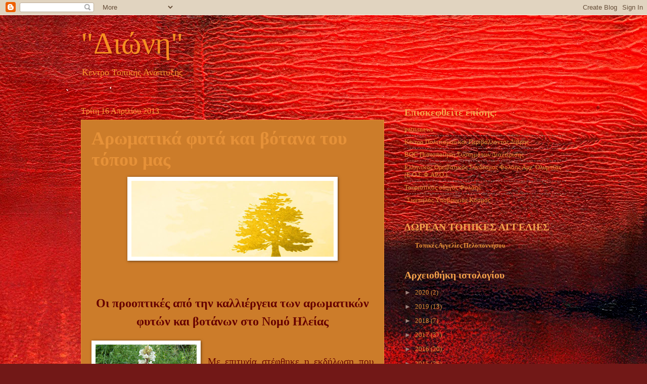

--- FILE ---
content_type: text/html; charset=UTF-8
request_url: http://dionildc.blogspot.com/2013/04/blog-post_6560.html
body_size: 16775
content:
<!DOCTYPE html>
<html class='v2' dir='ltr' lang='el'>
<head>
<link href='https://www.blogger.com/static/v1/widgets/335934321-css_bundle_v2.css' rel='stylesheet' type='text/css'/>
<meta content='width=1100' name='viewport'/>
<meta content='text/html; charset=UTF-8' http-equiv='Content-Type'/>
<meta content='blogger' name='generator'/>
<link href='http://dionildc.blogspot.com/favicon.ico' rel='icon' type='image/x-icon'/>
<link href='http://dionildc.blogspot.com/2013/04/blog-post_6560.html' rel='canonical'/>
<link rel="alternate" type="application/atom+xml" title="  &quot;Διώνη&quot;       - Atom" href="http://dionildc.blogspot.com/feeds/posts/default" />
<link rel="alternate" type="application/rss+xml" title="  &quot;Διώνη&quot;       - RSS" href="http://dionildc.blogspot.com/feeds/posts/default?alt=rss" />
<link rel="service.post" type="application/atom+xml" title="  &quot;Διώνη&quot;       - Atom" href="https://www.blogger.com/feeds/7716598995708841473/posts/default" />

<link rel="alternate" type="application/atom+xml" title="  &quot;Διώνη&quot;       - Atom" href="http://dionildc.blogspot.com/feeds/4383180813465561992/comments/default" />
<!--Can't find substitution for tag [blog.ieCssRetrofitLinks]-->
<link href='https://blogger.googleusercontent.com/img/b/R29vZ2xl/AVvXsEgSl5OwLrP-20bbm9vIBH75ZiE5zvFMvvZa_j2bNtuPK5ywrQP65c5rBuw12fQ-St4FRe6FY53-r04ehote1MUd3Aw7EkIW2fV9JoigSNEky6gzfyNxXXPVm1sY_HyRKz40CTzdkvzGbxw/s400/%CE%94%CE%95%CE%9D%CE%A4%CE%A1%CE%9F.jpg' rel='image_src'/>
<meta content='http://dionildc.blogspot.com/2013/04/blog-post_6560.html' property='og:url'/>
<meta content='Αρωματικά φυτά και βότανα του τόπου μας' property='og:title'/>
<meta content='       Οι προοπτικές από την καλλιέργεια των αρωματικών φυτών και βοτάνων στο Νομό Ηλείας       Με επιτυχία στέφθηκε η εκδήλωση που συνδιοργ...' property='og:description'/>
<meta content='https://blogger.googleusercontent.com/img/b/R29vZ2xl/AVvXsEgSl5OwLrP-20bbm9vIBH75ZiE5zvFMvvZa_j2bNtuPK5ywrQP65c5rBuw12fQ-St4FRe6FY53-r04ehote1MUd3Aw7EkIW2fV9JoigSNEky6gzfyNxXXPVm1sY_HyRKz40CTzdkvzGbxw/w1200-h630-p-k-no-nu/%CE%94%CE%95%CE%9D%CE%A4%CE%A1%CE%9F.jpg' property='og:image'/>
<title>  "Διώνη"      : Αρωματικά φυτά και βότανα του τόπου μας</title>
<style id='page-skin-1' type='text/css'><!--
/*
-----------------------------------------------
Blogger Template Style
Name:     Watermark
Designer: Blogger
URL:      www.blogger.com
----------------------------------------------- */
/* Use this with templates/1ktemplate-*.html */
/* Content
----------------------------------------------- */
body {
font: normal normal 14px Georgia, Utopia, 'Palatino Linotype', Palatino, serif;
color: #e69138;
background: #721817 url(//themes.googleusercontent.com/image?id=0BwVBOzw_-hbMODkyZmM5YWEtOTA5YS00YmYwLThhNzMtMzVjZDAyY2MzZThh) no-repeat fixed top center /* Credit: johnwoodcock (http://www.istockphoto.com/googleimages.php?id=5305090&platform=blogger) */;
}
html body .content-outer {
min-width: 0;
max-width: 100%;
width: 100%;
}
.content-outer {
font-size: 92%;
}
a:link {
text-decoration:none;
color: #e69138;
}
a:visited {
text-decoration:none;
color: #e69138;
}
a:hover {
text-decoration:underline;
color: #f9cb9c;
}
.body-fauxcolumns .cap-top {
margin-top: 30px;
background: transparent none no-repeat scroll center center;
height: 256px;
}
.content-inner {
padding: 0;
}
/* Header
----------------------------------------------- */
.header-inner .Header .titlewrapper,
.header-inner .Header .descriptionwrapper {
padding-left: 20px;
padding-right: 20px;
}
.Header h1 {
font: normal normal 60px Georgia, Utopia, 'Palatino Linotype', Palatino, serif;
color: #f68e22;
text-shadow: 2px 2px rgba(0, 0, 0, .1);
}
.Header h1 a {
color: #f68e22;
}
.Header .description {
font-size: 140%;
color: #f8942b;
}
/* Tabs
----------------------------------------------- */
.tabs-inner .section {
margin: 0 20px;
}
.tabs-inner .PageList, .tabs-inner .LinkList, .tabs-inner .Labels {
margin-left: -11px;
margin-right: -11px;
background-color: #fa9934;
border-top: 0 solid #ffffff;
border-bottom: 0 solid #ffffff;
-moz-box-shadow: 0 0 0 rgba(0, 0, 0, .3);
-webkit-box-shadow: 0 0 0 rgba(0, 0, 0, .3);
-goog-ms-box-shadow: 0 0 0 rgba(0, 0, 0, .3);
box-shadow: 0 0 0 rgba(0, 0, 0, .3);
}
.tabs-inner .PageList .widget-content,
.tabs-inner .LinkList .widget-content,
.tabs-inner .Labels .widget-content {
margin: -3px -11px;
background: transparent none  no-repeat scroll right;
}
.tabs-inner .widget ul {
padding: 2px 25px;
max-height: 34px;
background: transparent none no-repeat scroll left;
}
.tabs-inner .widget li {
border: none;
}
.tabs-inner .widget li a {
display: inline-block;
padding: .25em 1em;
font: normal normal 20px Georgia, Utopia, 'Palatino Linotype', Palatino, serif;
color: #660000;
border-right: 1px solid #e69138;
}
.tabs-inner .widget li:first-child a {
border-left: 1px solid #e69138;
}
.tabs-inner .widget li.selected a, .tabs-inner .widget li a:hover {
color: #660000;
}
/* Headings
----------------------------------------------- */
h2 {
font: normal bold 20px Georgia, Utopia, 'Palatino Linotype', Palatino, serif;
color: #f4a14b;
margin: 0 0 .5em;
}
h2.date-header {
font: normal normal 16px Georgia, Utopia, 'Palatino Linotype', Palatino, serif;
color: #fa9934;
}
/* Main
----------------------------------------------- */
.main-inner .column-center-inner,
.main-inner .column-left-inner,
.main-inner .column-right-inner {
padding: 0 5px;
}
.main-outer {
margin-top: 0;
background: transparent none no-repeat scroll top left;
}
.main-inner {
padding-top: 30px;
}
.main-cap-top {
position: relative;
}
.main-cap-top .cap-right {
position: absolute;
height: 0;
width: 100%;
bottom: 0;
background: transparent none repeat-x scroll bottom center;
}
.main-cap-top .cap-left {
position: absolute;
height: 245px;
width: 280px;
right: 0;
bottom: 0;
background: transparent none no-repeat scroll bottom left;
}
/* Posts
----------------------------------------------- */
.post-outer {
padding: 15px 20px;
margin: 0 0 25px;
background: #ff9b35 url(//www.blogblog.com/1kt/watermark/post_background_navigator.png) repeat scroll top left;
_background-image: none;
border: dotted 1px #fa9934;
-moz-box-shadow: 0 0 0 rgba(0, 0, 0, .1);
-webkit-box-shadow: 0 0 0 rgba(0, 0, 0, .1);
-goog-ms-box-shadow: 0 0 0 rgba(0, 0, 0, .1);
box-shadow: 0 0 0 rgba(0, 0, 0, .1);
}
h3.post-title {
font: normal bold 36px Georgia, Utopia, 'Palatino Linotype', Palatino, serif;
margin: 0;
}
.comments h4 {
font: normal bold 36px Georgia, Utopia, 'Palatino Linotype', Palatino, serif;
margin: 1em 0 0;
}
.post-body {
font-size: 105%;
line-height: 1.5;
position: relative;
}
.post-header {
margin: 0 0 1em;
color: #660000;
}
.post-footer {
margin: 10px 0 0;
padding: 10px 0 0;
color: #660000;
border-top: dashed 1px #9d837c;
}
#blog-pager {
font-size: 140%
}
#comments .comment-author {
padding-top: 1.5em;
border-top: dashed 1px #9d837c;
background-position: 0 1.5em;
}
#comments .comment-author:first-child {
padding-top: 0;
border-top: none;
}
.avatar-image-container {
margin: .2em 0 0;
}
/* Comments
----------------------------------------------- */
.comments .comments-content .icon.blog-author {
background-repeat: no-repeat;
background-image: url([data-uri]);
}
.comments .comments-content .loadmore a {
border-top: 1px solid #9d837c;
border-bottom: 1px solid #9d837c;
}
.comments .continue {
border-top: 2px solid #9d837c;
}
/* Widgets
----------------------------------------------- */
.widget ul, .widget #ArchiveList ul.flat {
padding: 0;
list-style: none;
}
.widget ul li, .widget #ArchiveList ul.flat li {
padding: .35em 0;
text-indent: 0;
border-top: dashed 1px #9d837c;
}
.widget ul li:first-child, .widget #ArchiveList ul.flat li:first-child {
border-top: none;
}
.widget .post-body ul {
list-style: disc;
}
.widget .post-body ul li {
border: none;
}
.widget .zippy {
color: #9d837c;
}
.post-body img, .post-body .tr-caption-container, .Profile img, .Image img,
.BlogList .item-thumbnail img {
padding: 5px;
background: #fff;
-moz-box-shadow: 1px 1px 5px rgba(0, 0, 0, .5);
-webkit-box-shadow: 1px 1px 5px rgba(0, 0, 0, .5);
-goog-ms-box-shadow: 1px 1px 5px rgba(0, 0, 0, .5);
box-shadow: 1px 1px 5px rgba(0, 0, 0, .5);
}
.post-body img, .post-body .tr-caption-container {
padding: 8px;
}
.post-body .tr-caption-container {
color: #333333;
}
.post-body .tr-caption-container img {
padding: 0;
background: transparent;
border: none;
-moz-box-shadow: 0 0 0 rgba(0, 0, 0, .1);
-webkit-box-shadow: 0 0 0 rgba(0, 0, 0, .1);
-goog-ms-box-shadow: 0 0 0 rgba(0, 0, 0, .1);
box-shadow: 0 0 0 rgba(0, 0, 0, .1);
}
/* Footer
----------------------------------------------- */
.footer-outer {
color:#660000;
background: #d67005 url(https://resources.blogblog.com/blogblog/data/1kt/watermark/body_background_navigator.png) repeat scroll top left;
}
.footer-outer a {
color: #660000;
}
.footer-outer a:visited {
color: #660000;
}
.footer-outer a:hover {
color: #f9cb9c;
}
.footer-outer .widget h2 {
color: #f4a14b;
}
/* Mobile
----------------------------------------------- */
body.mobile  {
background-size: 100% auto;
}
.mobile .body-fauxcolumn-outer {
background: transparent none repeat scroll top left;
}
html .mobile .mobile-date-outer {
border-bottom: none;
background: #ff9b35 url(//www.blogblog.com/1kt/watermark/post_background_navigator.png) repeat scroll top left;
_background-image: none;
margin-bottom: 10px;
}
.mobile .main-inner .date-outer {
padding: 0;
}
.mobile .main-inner .date-header {
margin: 10px;
}
.mobile .main-cap-top {
z-index: -1;
}
.mobile .content-outer {
font-size: 100%;
}
.mobile .post-outer {
padding: 10px;
}
.mobile .main-cap-top .cap-left {
background: transparent none no-repeat scroll bottom left;
}
.mobile .body-fauxcolumns .cap-top {
margin: 0;
}
.mobile-link-button {
background: #ff9b35 url(//www.blogblog.com/1kt/watermark/post_background_navigator.png) repeat scroll top left;
}
.mobile-link-button a:link, .mobile-link-button a:visited {
color: #e69138;
}
.mobile-index-date .date-header {
color: #fa9934;
}
.mobile-index-contents {
color: #e69138;
}
.mobile .tabs-inner .section {
margin: 0;
}
.mobile .tabs-inner .PageList {
margin-left: 0;
margin-right: 0;
}
.mobile .tabs-inner .PageList .widget-content {
margin: 0;
color: #660000;
background: #ff9b35 url(//www.blogblog.com/1kt/watermark/post_background_navigator.png) repeat scroll top left;
}
.mobile .tabs-inner .PageList .widget-content .pagelist-arrow {
border-left: 1px solid #e69138;
}

--></style>
<style id='template-skin-1' type='text/css'><!--
body {
min-width: 1000px;
}
.content-outer, .content-fauxcolumn-outer, .region-inner {
min-width: 1000px;
max-width: 1000px;
_width: 1000px;
}
.main-inner .columns {
padding-left: 0px;
padding-right: 360px;
}
.main-inner .fauxcolumn-center-outer {
left: 0px;
right: 360px;
/* IE6 does not respect left and right together */
_width: expression(this.parentNode.offsetWidth -
parseInt("0px") -
parseInt("360px") + 'px');
}
.main-inner .fauxcolumn-left-outer {
width: 0px;
}
.main-inner .fauxcolumn-right-outer {
width: 360px;
}
.main-inner .column-left-outer {
width: 0px;
right: 100%;
margin-left: -0px;
}
.main-inner .column-right-outer {
width: 360px;
margin-right: -360px;
}
#layout {
min-width: 0;
}
#layout .content-outer {
min-width: 0;
width: 800px;
}
#layout .region-inner {
min-width: 0;
width: auto;
}
body#layout div.add_widget {
padding: 8px;
}
body#layout div.add_widget a {
margin-left: 32px;
}
--></style>
<style>
    body {background-image:url(\/\/themes.googleusercontent.com\/image?id=0BwVBOzw_-hbMODkyZmM5YWEtOTA5YS00YmYwLThhNzMtMzVjZDAyY2MzZThh);}
    
@media (max-width: 200px) { body {background-image:url(\/\/themes.googleusercontent.com\/image?id=0BwVBOzw_-hbMODkyZmM5YWEtOTA5YS00YmYwLThhNzMtMzVjZDAyY2MzZThh&options=w200);}}
@media (max-width: 400px) and (min-width: 201px) { body {background-image:url(\/\/themes.googleusercontent.com\/image?id=0BwVBOzw_-hbMODkyZmM5YWEtOTA5YS00YmYwLThhNzMtMzVjZDAyY2MzZThh&options=w400);}}
@media (max-width: 800px) and (min-width: 401px) { body {background-image:url(\/\/themes.googleusercontent.com\/image?id=0BwVBOzw_-hbMODkyZmM5YWEtOTA5YS00YmYwLThhNzMtMzVjZDAyY2MzZThh&options=w800);}}
@media (max-width: 1200px) and (min-width: 801px) { body {background-image:url(\/\/themes.googleusercontent.com\/image?id=0BwVBOzw_-hbMODkyZmM5YWEtOTA5YS00YmYwLThhNzMtMzVjZDAyY2MzZThh&options=w1200);}}
/* Last tag covers anything over one higher than the previous max-size cap. */
@media (min-width: 1201px) { body {background-image:url(\/\/themes.googleusercontent.com\/image?id=0BwVBOzw_-hbMODkyZmM5YWEtOTA5YS00YmYwLThhNzMtMzVjZDAyY2MzZThh&options=w1600);}}
  </style>
<link href='https://www.blogger.com/dyn-css/authorization.css?targetBlogID=7716598995708841473&amp;zx=f2489cae-cfab-422b-89df-5dc4ef32bd17' media='none' onload='if(media!=&#39;all&#39;)media=&#39;all&#39;' rel='stylesheet'/><noscript><link href='https://www.blogger.com/dyn-css/authorization.css?targetBlogID=7716598995708841473&amp;zx=f2489cae-cfab-422b-89df-5dc4ef32bd17' rel='stylesheet'/></noscript>
<meta name='google-adsense-platform-account' content='ca-host-pub-1556223355139109'/>
<meta name='google-adsense-platform-domain' content='blogspot.com'/>

</head>
<body class='loading variant-navigator'>
<div class='navbar section' id='navbar' name='Navbar'><div class='widget Navbar' data-version='1' id='Navbar1'><script type="text/javascript">
    function setAttributeOnload(object, attribute, val) {
      if(window.addEventListener) {
        window.addEventListener('load',
          function(){ object[attribute] = val; }, false);
      } else {
        window.attachEvent('onload', function(){ object[attribute] = val; });
      }
    }
  </script>
<div id="navbar-iframe-container"></div>
<script type="text/javascript" src="https://apis.google.com/js/platform.js"></script>
<script type="text/javascript">
      gapi.load("gapi.iframes:gapi.iframes.style.bubble", function() {
        if (gapi.iframes && gapi.iframes.getContext) {
          gapi.iframes.getContext().openChild({
              url: 'https://www.blogger.com/navbar/7716598995708841473?po\x3d4383180813465561992\x26origin\x3dhttp://dionildc.blogspot.com',
              where: document.getElementById("navbar-iframe-container"),
              id: "navbar-iframe"
          });
        }
      });
    </script><script type="text/javascript">
(function() {
var script = document.createElement('script');
script.type = 'text/javascript';
script.src = '//pagead2.googlesyndication.com/pagead/js/google_top_exp.js';
var head = document.getElementsByTagName('head')[0];
if (head) {
head.appendChild(script);
}})();
</script>
</div></div>
<div class='body-fauxcolumns'>
<div class='fauxcolumn-outer body-fauxcolumn-outer'>
<div class='cap-top'>
<div class='cap-left'></div>
<div class='cap-right'></div>
</div>
<div class='fauxborder-left'>
<div class='fauxborder-right'></div>
<div class='fauxcolumn-inner'>
</div>
</div>
<div class='cap-bottom'>
<div class='cap-left'></div>
<div class='cap-right'></div>
</div>
</div>
</div>
<div class='content'>
<div class='content-fauxcolumns'>
<div class='fauxcolumn-outer content-fauxcolumn-outer'>
<div class='cap-top'>
<div class='cap-left'></div>
<div class='cap-right'></div>
</div>
<div class='fauxborder-left'>
<div class='fauxborder-right'></div>
<div class='fauxcolumn-inner'>
</div>
</div>
<div class='cap-bottom'>
<div class='cap-left'></div>
<div class='cap-right'></div>
</div>
</div>
</div>
<div class='content-outer'>
<div class='content-cap-top cap-top'>
<div class='cap-left'></div>
<div class='cap-right'></div>
</div>
<div class='fauxborder-left content-fauxborder-left'>
<div class='fauxborder-right content-fauxborder-right'></div>
<div class='content-inner'>
<header>
<div class='header-outer'>
<div class='header-cap-top cap-top'>
<div class='cap-left'></div>
<div class='cap-right'></div>
</div>
<div class='fauxborder-left header-fauxborder-left'>
<div class='fauxborder-right header-fauxborder-right'></div>
<div class='region-inner header-inner'>
<div class='header section' id='header' name='Κεφαλίδα'><div class='widget Header' data-version='1' id='Header1'>
<div id='header-inner'>
<div class='titlewrapper'>
<h1 class='title'>
<a href='http://dionildc.blogspot.com/'>
  "Διώνη"      
</a>
</h1>
</div>
<div class='descriptionwrapper'>
<p class='description'><span> Κέντρο Τοπικής Ανάπτυξης   </span></p>
</div>
</div>
</div></div>
</div>
</div>
<div class='header-cap-bottom cap-bottom'>
<div class='cap-left'></div>
<div class='cap-right'></div>
</div>
</div>
</header>
<div class='tabs-outer'>
<div class='tabs-cap-top cap-top'>
<div class='cap-left'></div>
<div class='cap-right'></div>
</div>
<div class='fauxborder-left tabs-fauxborder-left'>
<div class='fauxborder-right tabs-fauxborder-right'></div>
<div class='region-inner tabs-inner'>
<div class='tabs no-items section' id='crosscol' name='Σε όλες τις στήλες'></div>
<div class='tabs no-items section' id='crosscol-overflow' name='Cross-Column 2'></div>
</div>
</div>
<div class='tabs-cap-bottom cap-bottom'>
<div class='cap-left'></div>
<div class='cap-right'></div>
</div>
</div>
<div class='main-outer'>
<div class='main-cap-top cap-top'>
<div class='cap-left'></div>
<div class='cap-right'></div>
</div>
<div class='fauxborder-left main-fauxborder-left'>
<div class='fauxborder-right main-fauxborder-right'></div>
<div class='region-inner main-inner'>
<div class='columns fauxcolumns'>
<div class='fauxcolumn-outer fauxcolumn-center-outer'>
<div class='cap-top'>
<div class='cap-left'></div>
<div class='cap-right'></div>
</div>
<div class='fauxborder-left'>
<div class='fauxborder-right'></div>
<div class='fauxcolumn-inner'>
</div>
</div>
<div class='cap-bottom'>
<div class='cap-left'></div>
<div class='cap-right'></div>
</div>
</div>
<div class='fauxcolumn-outer fauxcolumn-left-outer'>
<div class='cap-top'>
<div class='cap-left'></div>
<div class='cap-right'></div>
</div>
<div class='fauxborder-left'>
<div class='fauxborder-right'></div>
<div class='fauxcolumn-inner'>
</div>
</div>
<div class='cap-bottom'>
<div class='cap-left'></div>
<div class='cap-right'></div>
</div>
</div>
<div class='fauxcolumn-outer fauxcolumn-right-outer'>
<div class='cap-top'>
<div class='cap-left'></div>
<div class='cap-right'></div>
</div>
<div class='fauxborder-left'>
<div class='fauxborder-right'></div>
<div class='fauxcolumn-inner'>
</div>
</div>
<div class='cap-bottom'>
<div class='cap-left'></div>
<div class='cap-right'></div>
</div>
</div>
<!-- corrects IE6 width calculation -->
<div class='columns-inner'>
<div class='column-center-outer'>
<div class='column-center-inner'>
<div class='main section' id='main' name='Κύριος'><div class='widget Blog' data-version='1' id='Blog1'>
<div class='blog-posts hfeed'>

          <div class="date-outer">
        
<h2 class='date-header'><span>Τρίτη 16 Απριλίου 2013</span></h2>

          <div class="date-posts">
        
<div class='post-outer'>
<div class='post hentry uncustomized-post-template' itemprop='blogPost' itemscope='itemscope' itemtype='http://schema.org/BlogPosting'>
<meta content='https://blogger.googleusercontent.com/img/b/R29vZ2xl/AVvXsEgSl5OwLrP-20bbm9vIBH75ZiE5zvFMvvZa_j2bNtuPK5ywrQP65c5rBuw12fQ-St4FRe6FY53-r04ehote1MUd3Aw7EkIW2fV9JoigSNEky6gzfyNxXXPVm1sY_HyRKz40CTzdkvzGbxw/s400/%CE%94%CE%95%CE%9D%CE%A4%CE%A1%CE%9F.jpg' itemprop='image_url'/>
<meta content='7716598995708841473' itemprop='blogId'/>
<meta content='4383180813465561992' itemprop='postId'/>
<a name='4383180813465561992'></a>
<h3 class='post-title entry-title' itemprop='name'>
Αρωματικά φυτά και βότανα του τόπου μας
</h3>
<div class='post-header'>
<div class='post-header-line-1'></div>
</div>
<div class='post-body entry-content' id='post-body-4383180813465561992' itemprop='description articleBody'>
<div dir="ltr" style="text-align: left;" trbidi="on">
<div class="separator" style="clear: both; text-align: center;">
<a href="https://blogger.googleusercontent.com/img/b/R29vZ2xl/AVvXsEgSl5OwLrP-20bbm9vIBH75ZiE5zvFMvvZa_j2bNtuPK5ywrQP65c5rBuw12fQ-St4FRe6FY53-r04ehote1MUd3Aw7EkIW2fV9JoigSNEky6gzfyNxXXPVm1sY_HyRKz40CTzdkvzGbxw/s1600/%CE%94%CE%95%CE%9D%CE%A4%CE%A1%CE%9F.jpg" imageanchor="1" style="margin-left: 1em; margin-right: 1em;"><img border="0" height="150" src="https://blogger.googleusercontent.com/img/b/R29vZ2xl/AVvXsEgSl5OwLrP-20bbm9vIBH75ZiE5zvFMvvZa_j2bNtuPK5ywrQP65c5rBuw12fQ-St4FRe6FY53-r04ehote1MUd3Aw7EkIW2fV9JoigSNEky6gzfyNxXXPVm1sY_HyRKz40CTzdkvzGbxw/s400/%CE%94%CE%95%CE%9D%CE%A4%CE%A1%CE%9F.jpg" width="400" /></a></div>
<br />
<br />
<br />
<div style="text-align: center;">
<span style="color: #660000; font-size: x-large;"><b>Οι προοπτικές από την καλλιέργεια των αρωματικών φυτών και βοτάνων στο Νομό Ηλείας</b></span></div>
<div style="text-align: center;">
<br /></div>
<div style="text-align: center;">
</div>
<div class="MsoNormal" style="text-align: justify;">
<a href="https://blogger.googleusercontent.com/img/b/R29vZ2xl/AVvXsEgysQDnT7QtrIgYyS7HxgI8M_mxRdK5AmuaWIRz7v8PRBaXrX5JUwWr9uBFwuVqrGIxZkdewqoaZBKC1wJrzOxSnCrC0d0TAOHWINb_RTrOHQDMImBfVaLZnRyszkAjeFMSoWLuvlO_U98/s1600/094.JPG" imageanchor="1" style="clear: left; float: left; margin-bottom: 1em; margin-right: 1em;"><img border="0" height="150" src="https://blogger.googleusercontent.com/img/b/R29vZ2xl/AVvXsEgysQDnT7QtrIgYyS7HxgI8M_mxRdK5AmuaWIRz7v8PRBaXrX5JUwWr9uBFwuVqrGIxZkdewqoaZBKC1wJrzOxSnCrC0d0TAOHWINb_RTrOHQDMImBfVaLZnRyszkAjeFMSoWLuvlO_U98/s200/094.JPG" width="200" /></a><span style="font-family: Georgia; font-size: 14.0pt;"><span style="color: #660000;"><br />Με επιτυχία στέφθηκε η εκδήλωση που συνδιοργάνωσαν ο
Σύλλογος Προστασίας της Φύσης και της Πολιτιστικής Κληρονομιάς Ερυμάνθου και
Φολόης &nbsp;&#171;Ωλονός&#187;, η Ένωση Νέων Αγροτών
Ηλείας, ο Συνεταιρισμός Βιοκαλλιεργητών Αμαλιάδας και Περιχώρων, το Κέντρο
Τοπικής Ανάπτυξης Ορεινής Ηλείας &#171;Διώνη&#187; και τα Φυτώρια &#171;Μιχάλας&#187;, με θέμα
"Εναλλακτικές Καλλιέργειες με Αρωματικά Φυτά και Βότανα της περιοχής
μας", που πραγματοποιήθηκε το Σάββατο στο Δημαρχείο Αμαλιάδας. <o:p></o:p></span></span></div>
<div class="MsoNormal" style="text-align: justify;">
<br /></div>
<div class="MsoNormal" style="text-align: justify;">
<a href="https://blogger.googleusercontent.com/img/b/R29vZ2xl/AVvXsEiqvLQwrlXdd_PO9cht1ZsXMSuSvHf7UNmIEOPShMBnJy6VOWfvqIbm-hGBFYrWXacsG0B6lIheEHjzixCO4jzm_zfmqv7Gv0Oln8rYWT8O7z64YKFp44pYPWspR3a6ymLMS5ytauM7zvk/s1600/2013-04-13+20.33.40.jpg" imageanchor="1" style="clear: left; float: left; margin-bottom: 1em; margin-right: 1em;"><img border="0" height="240" src="https://blogger.googleusercontent.com/img/b/R29vZ2xl/AVvXsEiqvLQwrlXdd_PO9cht1ZsXMSuSvHf7UNmIEOPShMBnJy6VOWfvqIbm-hGBFYrWXacsG0B6lIheEHjzixCO4jzm_zfmqv7Gv0Oln8rYWT8O7z64YKFp44pYPWspR3a6ymLMS5ytauM7zvk/s320/2013-04-13+20.33.40.jpg" width="320" /></a><span style="color: #660000;"><span style="font-family: Georgia; font-size: 14.0pt;">Αμέσως μετά τους χαιρετισμούς της συντονίστριας Κυριακής Τουτούνη
και τ</span><span lang="EN-US" style="font-family: Georgia; font-size: 14.0pt; mso-ansi-language: EN-US;">o</span><span style="font-family: Georgia; font-size: 14.0pt;">υ Δημάρχου Ήλιδας Ιωάννη Λυμπέρη, ξεκίνησαν οι παρουσιάσεις των ομιλητών
με πρώτους, τον Πρόεδρο και την Ταμία του &#171;Ωλονού&#187; Ηλία Τουτούνη και Ευγενία
Δρακοπούλου, να καταθέτουν στον Δήμαρχο την αναπτυξιακή πρόταση του Συλλόγου σε
σχέση με τα βότανα.<o:p></o:p></span></span></div>
<div class="MsoNormal" style="text-align: justify;">
<br /></div>
<div class="separator" style="clear: both; text-align: center;">
<a href="https://blogger.googleusercontent.com/img/b/R29vZ2xl/AVvXsEieLjR_NQG4R4dZby30tPkPc695eoC_h86FrWd5nGRdUTJehrxXGhQ9amUGxor_qJNdcje9qTzA-v7Uspco85-fQwq1EVXuwRx1kpYaiJWAI6fhIL9C5Xk1jqMRELliBhJGq3Ffk0p7u8Q/s1600/2013-04-13+20.49.03.jpg" imageanchor="1" style="clear: right; float: right; margin-bottom: 1em; margin-left: 1em;"><img border="0" height="240" src="https://blogger.googleusercontent.com/img/b/R29vZ2xl/AVvXsEieLjR_NQG4R4dZby30tPkPc695eoC_h86FrWd5nGRdUTJehrxXGhQ9amUGxor_qJNdcje9qTzA-v7Uspco85-fQwq1EVXuwRx1kpYaiJWAI6fhIL9C5Xk1jqMRELliBhJGq3Ffk0p7u8Q/s320/2013-04-13+20.49.03.jpg" width="320" /></a></div>
<div class="MsoNormal" style="text-align: justify;">
<span style="font-family: Georgia; font-size: 14.0pt;"><span style="color: #660000;">Αμέσως μετά, το λόγο πήρε η Μαντώ Λάζαρη, Επίκουρος
Καθηγήτρια του τμήματος Φαρμακευτικής και Φαρμακογνωσίας του Α.Π.Θ., η οποία
ανέλυσε τους τρόπους αξιοποίησης των βοτάνων στην φαρμακοβιομηχανία, καθώς και
τις δυνατότητες και προοπτικές των εναλλακτικών καλλιεργειών.<o:p></o:p></span></span></div>
<div class="MsoNormal" style="text-align: justify;">
<br /></div>
<div class="MsoNormal" style="text-align: justify;">
<span style="font-family: Georgia; font-size: 14.0pt;"><span style="color: #660000;"><br /></span></span></div>
<div class="separator" style="clear: both; text-align: center;">
<a href="https://blogger.googleusercontent.com/img/b/R29vZ2xl/AVvXsEi5FF1Zy5Svd7p5bPiaPRaLOb6_CiD1mE812J3OaSNQoqeWjXRgIc9cUhOJZ-wsgpW815Cy2JpGkrHHoXI-zcYBUrouBbS8FW7pEZor2TaPTdY2JdIkK-F82tPdukp8lO7TdowZI09J8H4/s1600/2013-04-13+21.41.50.jpg" imageanchor="1" style="clear: left; float: left; margin-bottom: 1em; margin-right: 1em;"><img border="0" height="240" src="https://blogger.googleusercontent.com/img/b/R29vZ2xl/AVvXsEi5FF1Zy5Svd7p5bPiaPRaLOb6_CiD1mE812J3OaSNQoqeWjXRgIc9cUhOJZ-wsgpW815Cy2JpGkrHHoXI-zcYBUrouBbS8FW7pEZor2TaPTdY2JdIkK-F82tPdukp8lO7TdowZI09J8H4/s320/2013-04-13+21.41.50.jpg" width="320" /></a></div>
<div class="MsoNormal" style="text-align: justify;">
<span style="font-family: Georgia; font-size: 14.0pt;"><span style="color: #660000;"><br /></span></span></div>
<div class="MsoNormal" style="text-align: justify;">
<span style="font-family: Georgia; font-size: 14.0pt;"><span style="color: #660000;">Η Παναγιώτα Δημητροπούλου, Γεωπόνος - Σύμβουλος, Υπεύθυνη
Εργαστηρίου ''ΓΕΩΑΝΑΛΥΣΗ ΗΛΕΙΑΣ'', MSc Ολοκληρωμένη Ανάπτυξη και Διαχείριση
Αγροτικού Χώρου, MSc Αγροχημεία &amp; Βιολογικές Καλλιέργειες, μας έκανε μια
ολοκληρωμένη παρουσίαση για τα αρωματικά φυτά και βότανα του τόπου μας,
περιλαμβάνοντας και γενικές συμβουλές για την καλλιέργειά τους.<o:p></o:p></span></span></div>
<div class="MsoNormal" style="text-align: justify;">
<br /></div>
<div class="separator" style="clear: both; text-align: center;">
<a href="https://blogger.googleusercontent.com/img/b/R29vZ2xl/AVvXsEhn4-kfe3g-5iB9wxo6nNYhtvPUNHhIF_H1_RmJmqEW_srSjNsXQCu9Es4MZqsu8g4j8bjVpnPP0R9yZWm9mhac2jUoFIASfGG3kuQ9BC5xHblc3jRYdJqYm2zZFSFcZSUetGaiDtHZb2k/s1600/013.JPG" imageanchor="1" style="clear: right; float: right; margin-bottom: 1em; margin-left: 1em;"><img border="0" height="240" src="https://blogger.googleusercontent.com/img/b/R29vZ2xl/AVvXsEhn4-kfe3g-5iB9wxo6nNYhtvPUNHhIF_H1_RmJmqEW_srSjNsXQCu9Es4MZqsu8g4j8bjVpnPP0R9yZWm9mhac2jUoFIASfGG3kuQ9BC5xHblc3jRYdJqYm2zZFSFcZSUetGaiDtHZb2k/s320/013.JPG" width="320" /></a></div>
<div class="MsoNormal" style="text-align: justify;">
<span style="font-family: Georgia; font-size: 14.0pt;"><span style="color: #660000;">Ο Θεόδωρος Βασιλόπουλος, στη συνέχεια, ως Πρόεδρος της
Ένωσης Νέων Αγροτών Ηλείας και Πρόεδρος του Συνεταιρισμού Βιοκαλλιεργητών
Αμαλιάδας και Περιχώρων, ανέδειξε τη σημασία της συνεργασίας των καλλιεργητών
που ασχολούνται με τα βότανα και τα αρωματικά φυτά, ώστε να μπορέσουν να
δημιουργήσουν τις ανάλογες προοπτικές ανάπτυξης του κλάδου στον Νομό μας.</span></span></div>
<div class="MsoNormal" style="text-align: justify;">
<br /></div>
<div class="MsoNormal" style="text-align: justify;">
<a href="https://blogger.googleusercontent.com/img/b/R29vZ2xl/AVvXsEhSa09WNHSihdUSRqkYcQDXMDqWqqumgIDgH4VDs-WMV2ApWrTov4tqx6v8kdec6jE3wWA1KMKE5LXQIWDJslP9zlyrLb8mAFQ0Xyvb25JMYQdq14EWN1-TimoP44B_TCA7BU4ytUaJUOU/s1600/2013-04-13+22.10.16.jpg" imageanchor="1" style="clear: left; float: left; margin-bottom: 1em; margin-right: 1em;"><img border="0" height="240" src="https://blogger.googleusercontent.com/img/b/R29vZ2xl/AVvXsEhSa09WNHSihdUSRqkYcQDXMDqWqqumgIDgH4VDs-WMV2ApWrTov4tqx6v8kdec6jE3wWA1KMKE5LXQIWDJslP9zlyrLb8mAFQ0Xyvb25JMYQdq14EWN1-TimoP44B_TCA7BU4ytUaJUOU/s320/2013-04-13+22.10.16.jpg" width="320" /></a><span style="font-family: Georgia; font-size: 14.0pt;"><span style="color: #660000;">Έπειτα, ο λόγος δόθηκε στις Βάσω Χαριτοπούλου, Γραμματέα
του &#171;Ωλονού&#187; και Υπεύθυνη του Κέντρου Τοπικής Ανάπτυξης Ορεινής Ηλείας &#171;Διώνη&#187;
και Ηλιάνα Μάρρα, Σύμβουλο Επιχειρήσεων στη &#171;Διώνη&#187;, οι οποίες παρουσίασαν τα
αναπτυξιακά προγράμματα στον κλάδο και τα νέα χρηματοδοτικά εργαλεία.<o:p></o:p></span></span></div>
<div class="MsoNormal" style="text-align: justify;">
<br /></div>
<div class="separator" style="clear: both; text-align: center;">
<a href="https://blogger.googleusercontent.com/img/b/R29vZ2xl/AVvXsEiYi-H52Xlj89uePNGcbRL0_LVNasscBhBGR3AdBwovNA4MxOiYnTaEvPRmauqfCbNSxpooN9v3EJZn_guzj0R4TQetzStNHVeL3eUmIyqmwqWFtJ6q9TzAbaZC3U1BfrjOIuEdyacvEbE/s1600/2013-04-13+22.04.51.jpg" imageanchor="1" style="margin-left: 1em; margin-right: 1em;"><img border="0" height="240" src="https://blogger.googleusercontent.com/img/b/R29vZ2xl/AVvXsEiYi-H52Xlj89uePNGcbRL0_LVNasscBhBGR3AdBwovNA4MxOiYnTaEvPRmauqfCbNSxpooN9v3EJZn_guzj0R4TQetzStNHVeL3eUmIyqmwqWFtJ6q9TzAbaZC3U1BfrjOIuEdyacvEbE/s320/2013-04-13+22.04.51.jpg" width="320" /></a></div>
<div class="separator" style="clear: both; text-align: center;">
<br /></div>
<div class="separator" style="clear: both; text-align: center;">
<br /></div>
<div class="separator" style="clear: both; text-align: center;">
<br /></div>
<div class="separator" style="clear: both; text-align: center;">
<a href="https://blogger.googleusercontent.com/img/b/R29vZ2xl/AVvXsEjDkaabG8-bnFahL0LwLgf02VD2wsG0LXxARG7P6uiAQi-JLdTbvF3wWypA2i05pG4V4zOpBplURpTaSzbkmh-NrbRwQK4sxwDoPmdPtyutnVD7VyLoRkohwIX22AUJJUCjpWWExe8dnD4/s1600/020.JPG" imageanchor="1" style="clear: right; float: right; margin-bottom: 1em; margin-left: 1em;"><img border="0" height="240" src="https://blogger.googleusercontent.com/img/b/R29vZ2xl/AVvXsEjDkaabG8-bnFahL0LwLgf02VD2wsG0LXxARG7P6uiAQi-JLdTbvF3wWypA2i05pG4V4zOpBplURpTaSzbkmh-NrbRwQK4sxwDoPmdPtyutnVD7VyLoRkohwIX22AUJJUCjpWWExe8dnD4/s320/020.JPG" width="320" /></a></div>
<div class="MsoNormal" style="text-align: justify;">
<span style="font-family: Georgia; font-size: 14.0pt;"><span style="color: #660000;">Την εκδήλωση έκλεισε ο Γεωπόνος και ιδιοκτήτης των
φυτωρίων&nbsp;</span></span><span style="color: #660000; font-family: Georgia; font-size: 14pt;">&#171;Μιχάλας&#187; Παντελής Μιχάλας, ο οποίος παρουσίασε τις δυνατότητες και
την ποικιλία που έχουν τα φυτώριά του για την τροφοδότηση των καλλιεργητών
αρωματικών φυτών και βοτάνων.</span></div>
<div class="MsoNormal" style="text-align: justify;">
<span style="font-family: Georgia; font-size: 14.0pt;"><span style="color: #660000;"><br /></span></span></div>
<div class="MsoNormal" style="text-align: justify;">
<span style="font-family: Georgia; font-size: 14.0pt;"><span style="color: #660000;">Στο τέλος της ενημερωτικής συνάντησης πραγματοποιήθηκε
ενδεικτική διανομή αρωματικών φυτών για την πρώτη γνωριμία και εξοικείωση του
κοινού με το συγκεκριμένο είδος.&nbsp;</span><o:p></o:p></span></div>
</div>
<div style='clear: both;'></div>
</div>
<div class='post-footer'>
<div class='post-footer-line post-footer-line-1'>
<span class='post-author vcard'>
Αναρτήθηκε από
<span class='fn' itemprop='author' itemscope='itemscope' itemtype='http://schema.org/Person'>
<meta content='https://www.blogger.com/profile/11478279040615509032' itemprop='url'/>
<a class='g-profile' href='https://www.blogger.com/profile/11478279040615509032' rel='author' title='author profile'>
<span itemprop='name'>Dioni LDC</span>
</a>
</span>
</span>
<span class='post-timestamp'>
στις
<meta content='http://dionildc.blogspot.com/2013/04/blog-post_6560.html' itemprop='url'/>
<a class='timestamp-link' href='http://dionildc.blogspot.com/2013/04/blog-post_6560.html' rel='bookmark' title='permanent link'><abbr class='published' itemprop='datePublished' title='2013-04-16T12:20:00+03:00'>4/16/2013 12:20:00 μ.μ.</abbr></a>
</span>
<span class='post-comment-link'>
</span>
<span class='post-icons'>
<span class='item-control blog-admin pid-1489803029'>
<a href='https://www.blogger.com/post-edit.g?blogID=7716598995708841473&postID=4383180813465561992&from=pencil' title='Επεξεργασία ανάρτησης'>
<img alt='' class='icon-action' height='18' src='https://resources.blogblog.com/img/icon18_edit_allbkg.gif' width='18'/>
</a>
</span>
</span>
<div class='post-share-buttons goog-inline-block'>
<a class='goog-inline-block share-button sb-email' href='https://www.blogger.com/share-post.g?blogID=7716598995708841473&postID=4383180813465561992&target=email' target='_blank' title='Αποστολή με μήνυμα ηλεκτρονικού ταχυδρομείου
'><span class='share-button-link-text'>Αποστολή με μήνυμα ηλεκτρονικού ταχυδρομείου
</span></a><a class='goog-inline-block share-button sb-blog' href='https://www.blogger.com/share-post.g?blogID=7716598995708841473&postID=4383180813465561992&target=blog' onclick='window.open(this.href, "_blank", "height=270,width=475"); return false;' target='_blank' title='BlogThis!'><span class='share-button-link-text'>BlogThis!</span></a><a class='goog-inline-block share-button sb-twitter' href='https://www.blogger.com/share-post.g?blogID=7716598995708841473&postID=4383180813465561992&target=twitter' target='_blank' title='Κοινοποίηση στο X'><span class='share-button-link-text'>Κοινοποίηση στο X</span></a><a class='goog-inline-block share-button sb-facebook' href='https://www.blogger.com/share-post.g?blogID=7716598995708841473&postID=4383180813465561992&target=facebook' onclick='window.open(this.href, "_blank", "height=430,width=640"); return false;' target='_blank' title='Μοιραστείτε το στο Facebook'><span class='share-button-link-text'>Μοιραστείτε το στο Facebook</span></a><a class='goog-inline-block share-button sb-pinterest' href='https://www.blogger.com/share-post.g?blogID=7716598995708841473&postID=4383180813465561992&target=pinterest' target='_blank' title='Κοινοποίηση στο Pinterest'><span class='share-button-link-text'>Κοινοποίηση στο Pinterest</span></a>
</div>
</div>
<div class='post-footer-line post-footer-line-2'>
<span class='post-labels'>
</span>
</div>
<div class='post-footer-line post-footer-line-3'>
<span class='post-location'>
</span>
</div>
</div>
</div>
<div class='comments' id='comments'>
<a name='comments'></a>
<h4>Δεν υπάρχουν σχόλια:</h4>
<div id='Blog1_comments-block-wrapper'>
<dl class='avatar-comment-indent' id='comments-block'>
</dl>
</div>
<p class='comment-footer'>
<div class='comment-form'>
<a name='comment-form'></a>
<h4 id='comment-post-message'>Δημοσίευση σχολίου</h4>
<p>
</p>
<a href='https://www.blogger.com/comment/frame/7716598995708841473?po=4383180813465561992&hl=el&saa=85391&origin=http://dionildc.blogspot.com' id='comment-editor-src'></a>
<iframe allowtransparency='true' class='blogger-iframe-colorize blogger-comment-from-post' frameborder='0' height='410px' id='comment-editor' name='comment-editor' src='' width='100%'></iframe>
<script src='https://www.blogger.com/static/v1/jsbin/1345082660-comment_from_post_iframe.js' type='text/javascript'></script>
<script type='text/javascript'>
      BLOG_CMT_createIframe('https://www.blogger.com/rpc_relay.html');
    </script>
</div>
</p>
</div>
</div>

        </div></div>
      
</div>
<div class='blog-pager' id='blog-pager'>
<span id='blog-pager-newer-link'>
<a class='blog-pager-newer-link' href='http://dionildc.blogspot.com/2013/04/blog-post_18.html' id='Blog1_blog-pager-newer-link' title='Νεότερη ανάρτηση'>Νεότερη ανάρτηση</a>
</span>
<span id='blog-pager-older-link'>
<a class='blog-pager-older-link' href='http://dionildc.blogspot.com/2013/04/blog-post_16.html' id='Blog1_blog-pager-older-link' title='Παλαιότερη Ανάρτηση'>Παλαιότερη Ανάρτηση</a>
</span>
<a class='home-link' href='http://dionildc.blogspot.com/'>Αρχική σελίδα</a>
</div>
<div class='clear'></div>
<div class='post-feeds'>
<div class='feed-links'>
Εγγραφή σε:
<a class='feed-link' href='http://dionildc.blogspot.com/feeds/4383180813465561992/comments/default' target='_blank' type='application/atom+xml'>Σχόλια ανάρτησης (Atom)</a>
</div>
</div>
</div></div>
</div>
</div>
<div class='column-left-outer'>
<div class='column-left-inner'>
<aside>
</aside>
</div>
</div>
<div class='column-right-outer'>
<div class='column-right-inner'>
<aside>
<div class='sidebar section' id='sidebar-right-1'><div class='widget LinkList' data-version='1' id='LinkList1'>
<h2>Επισκεφθείτε επίσης:</h2>
<div class='widget-content'>
<ul>
<li><a href='http://www.patrisnews.com/'>patrisnews</a></li>
<li><a href='http://www.tetragon.gr/el/project/kentro-politismoy-kai-perivallontos-divris'>Κέντρο Πολιτισμού και Περιβάλλοντος Δίβρης</a></li>
<li><a href='http://bqc.gr/'>BQC Πιστοποίηση Συστημάτων Διαχείρισης</a></li>
<li><a href='http://eosfaro.blogspot.gr/'>Ελληνικός Ορειβατικός Σύνδεσμος Φολόης Αρχ. Ολυμπίας (Ε.Ο.Σ.Φ.ΑΡ.Ο.)</a></li>
<li><a href='http://www.visitfoloi.com/el/'>Τουριστικός οδηγός Φολόης</a></li>
<li><a href='http://kostasladas.blogspot.gr/'>"Σιωπηλός Υποβρύχιος Κόσμος"</a></li>
</ul>
<div class='clear'></div>
</div>
</div><div class='widget BlogList' data-version='1' id='BlogList1'>
<h2 class='title'>ΔΩΡΕΑΝ ΤΟΠΙΚΕΣ ΑΓΓΕΛΙΕΣ</h2>
<div class='widget-content'>
<div class='blog-list-container' id='BlogList1_container'>
<ul id='BlogList1_blogs'>
<li style='display: block;'>
<div class='blog-icon'>
<img data-lateloadsrc='https://lh3.googleusercontent.com/blogger_img_proxy/AEn0k_tCENXcVYWRBsQq2HgBF2Gt9lgaD_4ox298Cy-VygG-u8C_775grOkjkZXA6BmDIqNtp9Cht571_gkeqP2lwJ17rrsHgybCADuodv2X=s16-w16-h16' height='16' width='16'/>
</div>
<div class='blog-content'>
<div class='blog-title'>
<a href='http://www.topikesaggelies.gr' target='_blank'>
Τοπικές Αγγελίες Πελοποννήσου</a>
</div>
<div class='item-content'>
</div>
</div>
<div style='clear: both;'></div>
</li>
</ul>
<div class='clear'></div>
</div>
</div>
</div><div class='widget BlogArchive' data-version='1' id='BlogArchive1'>
<h2>Αρχειοθήκη ιστολογίου</h2>
<div class='widget-content'>
<div id='ArchiveList'>
<div id='BlogArchive1_ArchiveList'>
<ul class='hierarchy'>
<li class='archivedate collapsed'>
<a class='toggle' href='javascript:void(0)'>
<span class='zippy'>

        &#9658;&#160;
      
</span>
</a>
<a class='post-count-link' href='http://dionildc.blogspot.com/2020/'>
2020
</a>
<span class='post-count' dir='ltr'>(2)</span>
<ul class='hierarchy'>
<li class='archivedate collapsed'>
<a class='toggle' href='javascript:void(0)'>
<span class='zippy'>

        &#9658;&#160;
      
</span>
</a>
<a class='post-count-link' href='http://dionildc.blogspot.com/2020/07/'>
Ιουλίου
</a>
<span class='post-count' dir='ltr'>(1)</span>
</li>
</ul>
<ul class='hierarchy'>
<li class='archivedate collapsed'>
<a class='toggle' href='javascript:void(0)'>
<span class='zippy'>

        &#9658;&#160;
      
</span>
</a>
<a class='post-count-link' href='http://dionildc.blogspot.com/2020/02/'>
Φεβρουαρίου
</a>
<span class='post-count' dir='ltr'>(1)</span>
</li>
</ul>
</li>
</ul>
<ul class='hierarchy'>
<li class='archivedate collapsed'>
<a class='toggle' href='javascript:void(0)'>
<span class='zippy'>

        &#9658;&#160;
      
</span>
</a>
<a class='post-count-link' href='http://dionildc.blogspot.com/2019/'>
2019
</a>
<span class='post-count' dir='ltr'>(13)</span>
<ul class='hierarchy'>
<li class='archivedate collapsed'>
<a class='toggle' href='javascript:void(0)'>
<span class='zippy'>

        &#9658;&#160;
      
</span>
</a>
<a class='post-count-link' href='http://dionildc.blogspot.com/2019/12/'>
Δεκεμβρίου
</a>
<span class='post-count' dir='ltr'>(1)</span>
</li>
</ul>
<ul class='hierarchy'>
<li class='archivedate collapsed'>
<a class='toggle' href='javascript:void(0)'>
<span class='zippy'>

        &#9658;&#160;
      
</span>
</a>
<a class='post-count-link' href='http://dionildc.blogspot.com/2019/11/'>
Νοεμβρίου
</a>
<span class='post-count' dir='ltr'>(3)</span>
</li>
</ul>
<ul class='hierarchy'>
<li class='archivedate collapsed'>
<a class='toggle' href='javascript:void(0)'>
<span class='zippy'>

        &#9658;&#160;
      
</span>
</a>
<a class='post-count-link' href='http://dionildc.blogspot.com/2019/09/'>
Σεπτεμβρίου
</a>
<span class='post-count' dir='ltr'>(1)</span>
</li>
</ul>
<ul class='hierarchy'>
<li class='archivedate collapsed'>
<a class='toggle' href='javascript:void(0)'>
<span class='zippy'>

        &#9658;&#160;
      
</span>
</a>
<a class='post-count-link' href='http://dionildc.blogspot.com/2019/08/'>
Αυγούστου
</a>
<span class='post-count' dir='ltr'>(3)</span>
</li>
</ul>
<ul class='hierarchy'>
<li class='archivedate collapsed'>
<a class='toggle' href='javascript:void(0)'>
<span class='zippy'>

        &#9658;&#160;
      
</span>
</a>
<a class='post-count-link' href='http://dionildc.blogspot.com/2019/07/'>
Ιουλίου
</a>
<span class='post-count' dir='ltr'>(1)</span>
</li>
</ul>
<ul class='hierarchy'>
<li class='archivedate collapsed'>
<a class='toggle' href='javascript:void(0)'>
<span class='zippy'>

        &#9658;&#160;
      
</span>
</a>
<a class='post-count-link' href='http://dionildc.blogspot.com/2019/05/'>
Μαΐου
</a>
<span class='post-count' dir='ltr'>(1)</span>
</li>
</ul>
<ul class='hierarchy'>
<li class='archivedate collapsed'>
<a class='toggle' href='javascript:void(0)'>
<span class='zippy'>

        &#9658;&#160;
      
</span>
</a>
<a class='post-count-link' href='http://dionildc.blogspot.com/2019/04/'>
Απριλίου
</a>
<span class='post-count' dir='ltr'>(1)</span>
</li>
</ul>
<ul class='hierarchy'>
<li class='archivedate collapsed'>
<a class='toggle' href='javascript:void(0)'>
<span class='zippy'>

        &#9658;&#160;
      
</span>
</a>
<a class='post-count-link' href='http://dionildc.blogspot.com/2019/03/'>
Μαρτίου
</a>
<span class='post-count' dir='ltr'>(1)</span>
</li>
</ul>
<ul class='hierarchy'>
<li class='archivedate collapsed'>
<a class='toggle' href='javascript:void(0)'>
<span class='zippy'>

        &#9658;&#160;
      
</span>
</a>
<a class='post-count-link' href='http://dionildc.blogspot.com/2019/02/'>
Φεβρουαρίου
</a>
<span class='post-count' dir='ltr'>(1)</span>
</li>
</ul>
</li>
</ul>
<ul class='hierarchy'>
<li class='archivedate collapsed'>
<a class='toggle' href='javascript:void(0)'>
<span class='zippy'>

        &#9658;&#160;
      
</span>
</a>
<a class='post-count-link' href='http://dionildc.blogspot.com/2018/'>
2018
</a>
<span class='post-count' dir='ltr'>(7)</span>
<ul class='hierarchy'>
<li class='archivedate collapsed'>
<a class='toggle' href='javascript:void(0)'>
<span class='zippy'>

        &#9658;&#160;
      
</span>
</a>
<a class='post-count-link' href='http://dionildc.blogspot.com/2018/10/'>
Οκτωβρίου
</a>
<span class='post-count' dir='ltr'>(2)</span>
</li>
</ul>
<ul class='hierarchy'>
<li class='archivedate collapsed'>
<a class='toggle' href='javascript:void(0)'>
<span class='zippy'>

        &#9658;&#160;
      
</span>
</a>
<a class='post-count-link' href='http://dionildc.blogspot.com/2018/09/'>
Σεπτεμβρίου
</a>
<span class='post-count' dir='ltr'>(1)</span>
</li>
</ul>
<ul class='hierarchy'>
<li class='archivedate collapsed'>
<a class='toggle' href='javascript:void(0)'>
<span class='zippy'>

        &#9658;&#160;
      
</span>
</a>
<a class='post-count-link' href='http://dionildc.blogspot.com/2018/07/'>
Ιουλίου
</a>
<span class='post-count' dir='ltr'>(2)</span>
</li>
</ul>
<ul class='hierarchy'>
<li class='archivedate collapsed'>
<a class='toggle' href='javascript:void(0)'>
<span class='zippy'>

        &#9658;&#160;
      
</span>
</a>
<a class='post-count-link' href='http://dionildc.blogspot.com/2018/05/'>
Μαΐου
</a>
<span class='post-count' dir='ltr'>(1)</span>
</li>
</ul>
<ul class='hierarchy'>
<li class='archivedate collapsed'>
<a class='toggle' href='javascript:void(0)'>
<span class='zippy'>

        &#9658;&#160;
      
</span>
</a>
<a class='post-count-link' href='http://dionildc.blogspot.com/2018/01/'>
Ιανουαρίου
</a>
<span class='post-count' dir='ltr'>(1)</span>
</li>
</ul>
</li>
</ul>
<ul class='hierarchy'>
<li class='archivedate collapsed'>
<a class='toggle' href='javascript:void(0)'>
<span class='zippy'>

        &#9658;&#160;
      
</span>
</a>
<a class='post-count-link' href='http://dionildc.blogspot.com/2017/'>
2017
</a>
<span class='post-count' dir='ltr'>(37)</span>
<ul class='hierarchy'>
<li class='archivedate collapsed'>
<a class='toggle' href='javascript:void(0)'>
<span class='zippy'>

        &#9658;&#160;
      
</span>
</a>
<a class='post-count-link' href='http://dionildc.blogspot.com/2017/12/'>
Δεκεμβρίου
</a>
<span class='post-count' dir='ltr'>(1)</span>
</li>
</ul>
<ul class='hierarchy'>
<li class='archivedate collapsed'>
<a class='toggle' href='javascript:void(0)'>
<span class='zippy'>

        &#9658;&#160;
      
</span>
</a>
<a class='post-count-link' href='http://dionildc.blogspot.com/2017/11/'>
Νοεμβρίου
</a>
<span class='post-count' dir='ltr'>(1)</span>
</li>
</ul>
<ul class='hierarchy'>
<li class='archivedate collapsed'>
<a class='toggle' href='javascript:void(0)'>
<span class='zippy'>

        &#9658;&#160;
      
</span>
</a>
<a class='post-count-link' href='http://dionildc.blogspot.com/2017/10/'>
Οκτωβρίου
</a>
<span class='post-count' dir='ltr'>(6)</span>
</li>
</ul>
<ul class='hierarchy'>
<li class='archivedate collapsed'>
<a class='toggle' href='javascript:void(0)'>
<span class='zippy'>

        &#9658;&#160;
      
</span>
</a>
<a class='post-count-link' href='http://dionildc.blogspot.com/2017/09/'>
Σεπτεμβρίου
</a>
<span class='post-count' dir='ltr'>(2)</span>
</li>
</ul>
<ul class='hierarchy'>
<li class='archivedate collapsed'>
<a class='toggle' href='javascript:void(0)'>
<span class='zippy'>

        &#9658;&#160;
      
</span>
</a>
<a class='post-count-link' href='http://dionildc.blogspot.com/2017/08/'>
Αυγούστου
</a>
<span class='post-count' dir='ltr'>(1)</span>
</li>
</ul>
<ul class='hierarchy'>
<li class='archivedate collapsed'>
<a class='toggle' href='javascript:void(0)'>
<span class='zippy'>

        &#9658;&#160;
      
</span>
</a>
<a class='post-count-link' href='http://dionildc.blogspot.com/2017/06/'>
Ιουνίου
</a>
<span class='post-count' dir='ltr'>(4)</span>
</li>
</ul>
<ul class='hierarchy'>
<li class='archivedate collapsed'>
<a class='toggle' href='javascript:void(0)'>
<span class='zippy'>

        &#9658;&#160;
      
</span>
</a>
<a class='post-count-link' href='http://dionildc.blogspot.com/2017/05/'>
Μαΐου
</a>
<span class='post-count' dir='ltr'>(2)</span>
</li>
</ul>
<ul class='hierarchy'>
<li class='archivedate collapsed'>
<a class='toggle' href='javascript:void(0)'>
<span class='zippy'>

        &#9658;&#160;
      
</span>
</a>
<a class='post-count-link' href='http://dionildc.blogspot.com/2017/04/'>
Απριλίου
</a>
<span class='post-count' dir='ltr'>(8)</span>
</li>
</ul>
<ul class='hierarchy'>
<li class='archivedate collapsed'>
<a class='toggle' href='javascript:void(0)'>
<span class='zippy'>

        &#9658;&#160;
      
</span>
</a>
<a class='post-count-link' href='http://dionildc.blogspot.com/2017/03/'>
Μαρτίου
</a>
<span class='post-count' dir='ltr'>(8)</span>
</li>
</ul>
<ul class='hierarchy'>
<li class='archivedate collapsed'>
<a class='toggle' href='javascript:void(0)'>
<span class='zippy'>

        &#9658;&#160;
      
</span>
</a>
<a class='post-count-link' href='http://dionildc.blogspot.com/2017/02/'>
Φεβρουαρίου
</a>
<span class='post-count' dir='ltr'>(4)</span>
</li>
</ul>
</li>
</ul>
<ul class='hierarchy'>
<li class='archivedate collapsed'>
<a class='toggle' href='javascript:void(0)'>
<span class='zippy'>

        &#9658;&#160;
      
</span>
</a>
<a class='post-count-link' href='http://dionildc.blogspot.com/2016/'>
2016
</a>
<span class='post-count' dir='ltr'>(20)</span>
<ul class='hierarchy'>
<li class='archivedate collapsed'>
<a class='toggle' href='javascript:void(0)'>
<span class='zippy'>

        &#9658;&#160;
      
</span>
</a>
<a class='post-count-link' href='http://dionildc.blogspot.com/2016/12/'>
Δεκεμβρίου
</a>
<span class='post-count' dir='ltr'>(1)</span>
</li>
</ul>
<ul class='hierarchy'>
<li class='archivedate collapsed'>
<a class='toggle' href='javascript:void(0)'>
<span class='zippy'>

        &#9658;&#160;
      
</span>
</a>
<a class='post-count-link' href='http://dionildc.blogspot.com/2016/11/'>
Νοεμβρίου
</a>
<span class='post-count' dir='ltr'>(3)</span>
</li>
</ul>
<ul class='hierarchy'>
<li class='archivedate collapsed'>
<a class='toggle' href='javascript:void(0)'>
<span class='zippy'>

        &#9658;&#160;
      
</span>
</a>
<a class='post-count-link' href='http://dionildc.blogspot.com/2016/10/'>
Οκτωβρίου
</a>
<span class='post-count' dir='ltr'>(4)</span>
</li>
</ul>
<ul class='hierarchy'>
<li class='archivedate collapsed'>
<a class='toggle' href='javascript:void(0)'>
<span class='zippy'>

        &#9658;&#160;
      
</span>
</a>
<a class='post-count-link' href='http://dionildc.blogspot.com/2016/09/'>
Σεπτεμβρίου
</a>
<span class='post-count' dir='ltr'>(4)</span>
</li>
</ul>
<ul class='hierarchy'>
<li class='archivedate collapsed'>
<a class='toggle' href='javascript:void(0)'>
<span class='zippy'>

        &#9658;&#160;
      
</span>
</a>
<a class='post-count-link' href='http://dionildc.blogspot.com/2016/08/'>
Αυγούστου
</a>
<span class='post-count' dir='ltr'>(2)</span>
</li>
</ul>
<ul class='hierarchy'>
<li class='archivedate collapsed'>
<a class='toggle' href='javascript:void(0)'>
<span class='zippy'>

        &#9658;&#160;
      
</span>
</a>
<a class='post-count-link' href='http://dionildc.blogspot.com/2016/07/'>
Ιουλίου
</a>
<span class='post-count' dir='ltr'>(1)</span>
</li>
</ul>
<ul class='hierarchy'>
<li class='archivedate collapsed'>
<a class='toggle' href='javascript:void(0)'>
<span class='zippy'>

        &#9658;&#160;
      
</span>
</a>
<a class='post-count-link' href='http://dionildc.blogspot.com/2016/06/'>
Ιουνίου
</a>
<span class='post-count' dir='ltr'>(3)</span>
</li>
</ul>
<ul class='hierarchy'>
<li class='archivedate collapsed'>
<a class='toggle' href='javascript:void(0)'>
<span class='zippy'>

        &#9658;&#160;
      
</span>
</a>
<a class='post-count-link' href='http://dionildc.blogspot.com/2016/04/'>
Απριλίου
</a>
<span class='post-count' dir='ltr'>(1)</span>
</li>
</ul>
<ul class='hierarchy'>
<li class='archivedate collapsed'>
<a class='toggle' href='javascript:void(0)'>
<span class='zippy'>

        &#9658;&#160;
      
</span>
</a>
<a class='post-count-link' href='http://dionildc.blogspot.com/2016/02/'>
Φεβρουαρίου
</a>
<span class='post-count' dir='ltr'>(1)</span>
</li>
</ul>
</li>
</ul>
<ul class='hierarchy'>
<li class='archivedate collapsed'>
<a class='toggle' href='javascript:void(0)'>
<span class='zippy'>

        &#9658;&#160;
      
</span>
</a>
<a class='post-count-link' href='http://dionildc.blogspot.com/2015/'>
2015
</a>
<span class='post-count' dir='ltr'>(26)</span>
<ul class='hierarchy'>
<li class='archivedate collapsed'>
<a class='toggle' href='javascript:void(0)'>
<span class='zippy'>

        &#9658;&#160;
      
</span>
</a>
<a class='post-count-link' href='http://dionildc.blogspot.com/2015/12/'>
Δεκεμβρίου
</a>
<span class='post-count' dir='ltr'>(1)</span>
</li>
</ul>
<ul class='hierarchy'>
<li class='archivedate collapsed'>
<a class='toggle' href='javascript:void(0)'>
<span class='zippy'>

        &#9658;&#160;
      
</span>
</a>
<a class='post-count-link' href='http://dionildc.blogspot.com/2015/10/'>
Οκτωβρίου
</a>
<span class='post-count' dir='ltr'>(1)</span>
</li>
</ul>
<ul class='hierarchy'>
<li class='archivedate collapsed'>
<a class='toggle' href='javascript:void(0)'>
<span class='zippy'>

        &#9658;&#160;
      
</span>
</a>
<a class='post-count-link' href='http://dionildc.blogspot.com/2015/09/'>
Σεπτεμβρίου
</a>
<span class='post-count' dir='ltr'>(2)</span>
</li>
</ul>
<ul class='hierarchy'>
<li class='archivedate collapsed'>
<a class='toggle' href='javascript:void(0)'>
<span class='zippy'>

        &#9658;&#160;
      
</span>
</a>
<a class='post-count-link' href='http://dionildc.blogspot.com/2015/08/'>
Αυγούστου
</a>
<span class='post-count' dir='ltr'>(3)</span>
</li>
</ul>
<ul class='hierarchy'>
<li class='archivedate collapsed'>
<a class='toggle' href='javascript:void(0)'>
<span class='zippy'>

        &#9658;&#160;
      
</span>
</a>
<a class='post-count-link' href='http://dionildc.blogspot.com/2015/07/'>
Ιουλίου
</a>
<span class='post-count' dir='ltr'>(3)</span>
</li>
</ul>
<ul class='hierarchy'>
<li class='archivedate collapsed'>
<a class='toggle' href='javascript:void(0)'>
<span class='zippy'>

        &#9658;&#160;
      
</span>
</a>
<a class='post-count-link' href='http://dionildc.blogspot.com/2015/06/'>
Ιουνίου
</a>
<span class='post-count' dir='ltr'>(2)</span>
</li>
</ul>
<ul class='hierarchy'>
<li class='archivedate collapsed'>
<a class='toggle' href='javascript:void(0)'>
<span class='zippy'>

        &#9658;&#160;
      
</span>
</a>
<a class='post-count-link' href='http://dionildc.blogspot.com/2015/05/'>
Μαΐου
</a>
<span class='post-count' dir='ltr'>(3)</span>
</li>
</ul>
<ul class='hierarchy'>
<li class='archivedate collapsed'>
<a class='toggle' href='javascript:void(0)'>
<span class='zippy'>

        &#9658;&#160;
      
</span>
</a>
<a class='post-count-link' href='http://dionildc.blogspot.com/2015/04/'>
Απριλίου
</a>
<span class='post-count' dir='ltr'>(5)</span>
</li>
</ul>
<ul class='hierarchy'>
<li class='archivedate collapsed'>
<a class='toggle' href='javascript:void(0)'>
<span class='zippy'>

        &#9658;&#160;
      
</span>
</a>
<a class='post-count-link' href='http://dionildc.blogspot.com/2015/03/'>
Μαρτίου
</a>
<span class='post-count' dir='ltr'>(2)</span>
</li>
</ul>
<ul class='hierarchy'>
<li class='archivedate collapsed'>
<a class='toggle' href='javascript:void(0)'>
<span class='zippy'>

        &#9658;&#160;
      
</span>
</a>
<a class='post-count-link' href='http://dionildc.blogspot.com/2015/02/'>
Φεβρουαρίου
</a>
<span class='post-count' dir='ltr'>(3)</span>
</li>
</ul>
<ul class='hierarchy'>
<li class='archivedate collapsed'>
<a class='toggle' href='javascript:void(0)'>
<span class='zippy'>

        &#9658;&#160;
      
</span>
</a>
<a class='post-count-link' href='http://dionildc.blogspot.com/2015/01/'>
Ιανουαρίου
</a>
<span class='post-count' dir='ltr'>(1)</span>
</li>
</ul>
</li>
</ul>
<ul class='hierarchy'>
<li class='archivedate collapsed'>
<a class='toggle' href='javascript:void(0)'>
<span class='zippy'>

        &#9658;&#160;
      
</span>
</a>
<a class='post-count-link' href='http://dionildc.blogspot.com/2014/'>
2014
</a>
<span class='post-count' dir='ltr'>(86)</span>
<ul class='hierarchy'>
<li class='archivedate collapsed'>
<a class='toggle' href='javascript:void(0)'>
<span class='zippy'>

        &#9658;&#160;
      
</span>
</a>
<a class='post-count-link' href='http://dionildc.blogspot.com/2014/12/'>
Δεκεμβρίου
</a>
<span class='post-count' dir='ltr'>(1)</span>
</li>
</ul>
<ul class='hierarchy'>
<li class='archivedate collapsed'>
<a class='toggle' href='javascript:void(0)'>
<span class='zippy'>

        &#9658;&#160;
      
</span>
</a>
<a class='post-count-link' href='http://dionildc.blogspot.com/2014/11/'>
Νοεμβρίου
</a>
<span class='post-count' dir='ltr'>(4)</span>
</li>
</ul>
<ul class='hierarchy'>
<li class='archivedate collapsed'>
<a class='toggle' href='javascript:void(0)'>
<span class='zippy'>

        &#9658;&#160;
      
</span>
</a>
<a class='post-count-link' href='http://dionildc.blogspot.com/2014/08/'>
Αυγούστου
</a>
<span class='post-count' dir='ltr'>(1)</span>
</li>
</ul>
<ul class='hierarchy'>
<li class='archivedate collapsed'>
<a class='toggle' href='javascript:void(0)'>
<span class='zippy'>

        &#9658;&#160;
      
</span>
</a>
<a class='post-count-link' href='http://dionildc.blogspot.com/2014/07/'>
Ιουλίου
</a>
<span class='post-count' dir='ltr'>(3)</span>
</li>
</ul>
<ul class='hierarchy'>
<li class='archivedate collapsed'>
<a class='toggle' href='javascript:void(0)'>
<span class='zippy'>

        &#9658;&#160;
      
</span>
</a>
<a class='post-count-link' href='http://dionildc.blogspot.com/2014/06/'>
Ιουνίου
</a>
<span class='post-count' dir='ltr'>(6)</span>
</li>
</ul>
<ul class='hierarchy'>
<li class='archivedate collapsed'>
<a class='toggle' href='javascript:void(0)'>
<span class='zippy'>

        &#9658;&#160;
      
</span>
</a>
<a class='post-count-link' href='http://dionildc.blogspot.com/2014/05/'>
Μαΐου
</a>
<span class='post-count' dir='ltr'>(6)</span>
</li>
</ul>
<ul class='hierarchy'>
<li class='archivedate collapsed'>
<a class='toggle' href='javascript:void(0)'>
<span class='zippy'>

        &#9658;&#160;
      
</span>
</a>
<a class='post-count-link' href='http://dionildc.blogspot.com/2014/04/'>
Απριλίου
</a>
<span class='post-count' dir='ltr'>(17)</span>
</li>
</ul>
<ul class='hierarchy'>
<li class='archivedate collapsed'>
<a class='toggle' href='javascript:void(0)'>
<span class='zippy'>

        &#9658;&#160;
      
</span>
</a>
<a class='post-count-link' href='http://dionildc.blogspot.com/2014/03/'>
Μαρτίου
</a>
<span class='post-count' dir='ltr'>(12)</span>
</li>
</ul>
<ul class='hierarchy'>
<li class='archivedate collapsed'>
<a class='toggle' href='javascript:void(0)'>
<span class='zippy'>

        &#9658;&#160;
      
</span>
</a>
<a class='post-count-link' href='http://dionildc.blogspot.com/2014/02/'>
Φεβρουαρίου
</a>
<span class='post-count' dir='ltr'>(17)</span>
</li>
</ul>
<ul class='hierarchy'>
<li class='archivedate collapsed'>
<a class='toggle' href='javascript:void(0)'>
<span class='zippy'>

        &#9658;&#160;
      
</span>
</a>
<a class='post-count-link' href='http://dionildc.blogspot.com/2014/01/'>
Ιανουαρίου
</a>
<span class='post-count' dir='ltr'>(19)</span>
</li>
</ul>
</li>
</ul>
<ul class='hierarchy'>
<li class='archivedate expanded'>
<a class='toggle' href='javascript:void(0)'>
<span class='zippy toggle-open'>

        &#9660;&#160;
      
</span>
</a>
<a class='post-count-link' href='http://dionildc.blogspot.com/2013/'>
2013
</a>
<span class='post-count' dir='ltr'>(251)</span>
<ul class='hierarchy'>
<li class='archivedate collapsed'>
<a class='toggle' href='javascript:void(0)'>
<span class='zippy'>

        &#9658;&#160;
      
</span>
</a>
<a class='post-count-link' href='http://dionildc.blogspot.com/2013/12/'>
Δεκεμβρίου
</a>
<span class='post-count' dir='ltr'>(22)</span>
</li>
</ul>
<ul class='hierarchy'>
<li class='archivedate collapsed'>
<a class='toggle' href='javascript:void(0)'>
<span class='zippy'>

        &#9658;&#160;
      
</span>
</a>
<a class='post-count-link' href='http://dionildc.blogspot.com/2013/11/'>
Νοεμβρίου
</a>
<span class='post-count' dir='ltr'>(18)</span>
</li>
</ul>
<ul class='hierarchy'>
<li class='archivedate collapsed'>
<a class='toggle' href='javascript:void(0)'>
<span class='zippy'>

        &#9658;&#160;
      
</span>
</a>
<a class='post-count-link' href='http://dionildc.blogspot.com/2013/10/'>
Οκτωβρίου
</a>
<span class='post-count' dir='ltr'>(19)</span>
</li>
</ul>
<ul class='hierarchy'>
<li class='archivedate collapsed'>
<a class='toggle' href='javascript:void(0)'>
<span class='zippy'>

        &#9658;&#160;
      
</span>
</a>
<a class='post-count-link' href='http://dionildc.blogspot.com/2013/09/'>
Σεπτεμβρίου
</a>
<span class='post-count' dir='ltr'>(19)</span>
</li>
</ul>
<ul class='hierarchy'>
<li class='archivedate collapsed'>
<a class='toggle' href='javascript:void(0)'>
<span class='zippy'>

        &#9658;&#160;
      
</span>
</a>
<a class='post-count-link' href='http://dionildc.blogspot.com/2013/08/'>
Αυγούστου
</a>
<span class='post-count' dir='ltr'>(28)</span>
</li>
</ul>
<ul class='hierarchy'>
<li class='archivedate collapsed'>
<a class='toggle' href='javascript:void(0)'>
<span class='zippy'>

        &#9658;&#160;
      
</span>
</a>
<a class='post-count-link' href='http://dionildc.blogspot.com/2013/07/'>
Ιουλίου
</a>
<span class='post-count' dir='ltr'>(21)</span>
</li>
</ul>
<ul class='hierarchy'>
<li class='archivedate collapsed'>
<a class='toggle' href='javascript:void(0)'>
<span class='zippy'>

        &#9658;&#160;
      
</span>
</a>
<a class='post-count-link' href='http://dionildc.blogspot.com/2013/06/'>
Ιουνίου
</a>
<span class='post-count' dir='ltr'>(17)</span>
</li>
</ul>
<ul class='hierarchy'>
<li class='archivedate collapsed'>
<a class='toggle' href='javascript:void(0)'>
<span class='zippy'>

        &#9658;&#160;
      
</span>
</a>
<a class='post-count-link' href='http://dionildc.blogspot.com/2013/05/'>
Μαΐου
</a>
<span class='post-count' dir='ltr'>(17)</span>
</li>
</ul>
<ul class='hierarchy'>
<li class='archivedate expanded'>
<a class='toggle' href='javascript:void(0)'>
<span class='zippy toggle-open'>

        &#9660;&#160;
      
</span>
</a>
<a class='post-count-link' href='http://dionildc.blogspot.com/2013/04/'>
Απριλίου
</a>
<span class='post-count' dir='ltr'>(21)</span>
<ul class='posts'>
<li><a href='http://dionildc.blogspot.com/2013/04/blog-post_29.html'>Νέα προγράμματα προώθησης τροφίμων</a></li>
<li><a href='http://dionildc.blogspot.com/2013/04/blog-post_26.html'>Πρόγραμμα προώθησης προϊόντων ΠΟΠ/ΠΓΕ</a></li>
<li><a href='http://dionildc.blogspot.com/2013/04/blog-post_25.html'>Νέα Επενδυτικά Εργαλεία για Βιοκαλλιεργητές &amp; Νέου...</a></li>
<li><a href='http://dionildc.blogspot.com/2013/04/blog-post_24.html'>Χρήση των φύλλων της ελιάς</a></li>
<li><a href='http://dionildc.blogspot.com/2013/04/blog-post_23.html'>Πρόγραμμα &#171;Επιστημονικές Μελέτες&#187;</a></li>
<li><a href='http://dionildc.blogspot.com/2013/04/blog-post_22.html'>Εκπαίδευση στα Νέα Διατροφικά Πρότυπα</a></li>
<li><a href='http://dionildc.blogspot.com/2013/04/blog-post_19.html'>Χρηματοδοτούμενα Σεμινάρια Αρτοποιίας</a></li>
<li><a href='http://dionildc.blogspot.com/2013/04/blog-post_18.html'>Επιχορήγηση Νέων Ελεύθερων Επαγγελματιών</a></li>
<li><a href='http://dionildc.blogspot.com/2013/04/blog-post_6560.html'>Αρωματικά φυτά και βότανα του τόπου μας</a></li>
<li><a href='http://dionildc.blogspot.com/2013/04/blog-post_16.html'>Επιδοτούμενη Απασχόληση Ανέργων σε Επιχειρήσεις</a></li>
<li><a href='http://dionildc.blogspot.com/2013/04/blog-post_15.html'>Ταμείο Αγροτικής Επιχειρηματικότητας</a></li>
<li><a href='http://dionildc.blogspot.com/2013/04/blog-post_12.html'>Πρωτότυπες Διαδικτυακές Εφαρμογές</a></li>
<li><a href='http://dionildc.blogspot.com/2013/04/blog-post_11.html'>Εναλλακτικές Καλλιέργειες</a></li>
<li><a href='http://dionildc.blogspot.com/2013/04/blog-post_10.html'>Πρόγραμμα Κατάρτισης για Ξεναγούς</a></li>
<li><a href='http://dionildc.blogspot.com/2013/04/blog-post_9.html'>&#171;Τόποι, μύθοι και άθλοι του Ηρακλή&#187;</a></li>
<li><a href='http://dionildc.blogspot.com/2013/04/blog-post_8.html'>Χαρτογράφηση Δράσεων</a></li>
<li><a href='http://dionildc.blogspot.com/2013/04/blog-post_5.html'>Εγχειρίδιο από τους ΥΔΡΟΝΑΥΤΕΣ</a></li>
<li><a href='http://dionildc.blogspot.com/2013/04/blog-post_4.html'>Επιχειρηματική Συνάντηση</a></li>
<li><a href='http://dionildc.blogspot.com/2013/04/blog-post_3.html'>Νέες Μορφές Στήριξης</a></li>
<li><a href='http://dionildc.blogspot.com/2013/04/farm-manager.html'>Διαχείριση χωραφιού με Farm Manager</a></li>
<li><a href='http://dionildc.blogspot.com/2013/04/blog-post.html'>Αγροεπιχειρείν</a></li>
</ul>
</li>
</ul>
<ul class='hierarchy'>
<li class='archivedate collapsed'>
<a class='toggle' href='javascript:void(0)'>
<span class='zippy'>

        &#9658;&#160;
      
</span>
</a>
<a class='post-count-link' href='http://dionildc.blogspot.com/2013/03/'>
Μαρτίου
</a>
<span class='post-count' dir='ltr'>(18)</span>
</li>
</ul>
<ul class='hierarchy'>
<li class='archivedate collapsed'>
<a class='toggle' href='javascript:void(0)'>
<span class='zippy'>

        &#9658;&#160;
      
</span>
</a>
<a class='post-count-link' href='http://dionildc.blogspot.com/2013/02/'>
Φεβρουαρίου
</a>
<span class='post-count' dir='ltr'>(20)</span>
</li>
</ul>
<ul class='hierarchy'>
<li class='archivedate collapsed'>
<a class='toggle' href='javascript:void(0)'>
<span class='zippy'>

        &#9658;&#160;
      
</span>
</a>
<a class='post-count-link' href='http://dionildc.blogspot.com/2013/01/'>
Ιανουαρίου
</a>
<span class='post-count' dir='ltr'>(31)</span>
</li>
</ul>
</li>
</ul>
<ul class='hierarchy'>
<li class='archivedate collapsed'>
<a class='toggle' href='javascript:void(0)'>
<span class='zippy'>

        &#9658;&#160;
      
</span>
</a>
<a class='post-count-link' href='http://dionildc.blogspot.com/2012/'>
2012
</a>
<span class='post-count' dir='ltr'>(43)</span>
<ul class='hierarchy'>
<li class='archivedate collapsed'>
<a class='toggle' href='javascript:void(0)'>
<span class='zippy'>

        &#9658;&#160;
      
</span>
</a>
<a class='post-count-link' href='http://dionildc.blogspot.com/2012/12/'>
Δεκεμβρίου
</a>
<span class='post-count' dir='ltr'>(22)</span>
</li>
</ul>
<ul class='hierarchy'>
<li class='archivedate collapsed'>
<a class='toggle' href='javascript:void(0)'>
<span class='zippy'>

        &#9658;&#160;
      
</span>
</a>
<a class='post-count-link' href='http://dionildc.blogspot.com/2012/11/'>
Νοεμβρίου
</a>
<span class='post-count' dir='ltr'>(21)</span>
</li>
</ul>
</li>
</ul>
</div>
</div>
<div class='clear'></div>
</div>
</div><div class='widget Stats' data-version='1' id='Stats1'>
<h2>Προβολές σελίδας</h2>
<div class='widget-content'>
<div id='Stats1_content' style='display: none;'>
<span class='counter-wrapper graph-counter-wrapper' id='Stats1_totalCount'>
</span>
<div class='clear'></div>
</div>
</div>
</div></div>
<table border='0' cellpadding='0' cellspacing='0' class='section-columns columns-2'>
<tbody>
<tr>
<td class='first columns-cell'>
<div class='sidebar section' id='sidebar-right-2-1'><div class='widget Text' data-version='1' id='Text1'>
<h2 class='title'>Στοιχεία επικοινωνίας</h2>
<div class='widget-content'>
Λάλας Φολόης Αρχαίας Ολυμπίας<div>Τ.Κ.: 27066</div><div>Κινητό: 6984 170412</div><div>e-mail: ldcdioni@otenet.gr</div><div><br /></div><div>Παρακολουθήστε τις δράσεις μας και στο Facebook:</div><div>στην σελίδα: Κέντρο Τοπικής Ανάπτυξης Ορεινής Ηλείας "Διώνη"</div><div>και στο προφίλ: Dioni Ldc</div>
</div>
<div class='clear'></div>
</div></div>
</td>
<td class='columns-cell'>
<div class='sidebar section' id='sidebar-right-2-2'><div class='widget Profile' data-version='1' id='Profile1'>
<h2>Για τη   Διώνη</h2>
<div class='widget-content'>
<a href='https://www.blogger.com/profile/11478279040615509032'><img alt='Η φωτογραφία μου' class='profile-img' height='53' src='//blogger.googleusercontent.com/img/b/R29vZ2xl/AVvXsEhTGHkqXucI45UQznX7z5CAAGfbdQYQ1K1yN3MDHvAP0WafFZfUt9UQW2QX6iNDIlGdPbbtrcqIUaRoKDR_a32RNu68dy1sX-07j-WyVNsq3_FmTOTkV_lAE5As0B-iKQ/s151/*' width='80'/></a>
<dl class='profile-datablock'>
<dt class='profile-data'>
<a class='profile-name-link g-profile' href='https://www.blogger.com/profile/11478279040615509032' rel='author' style='background-image: url(//www.blogger.com/img/logo-16.png);'>
Dioni LDC
</a>
</dt>
<dd class='profile-data'>
</dd>
<dd class='profile-textblock'>Το Κέντρο Τοπικής Ανάπτυξης &#171;ΔΙΩΝΗ&#187; ιδρύθηκε τον Ιούλιο του 2012 στο Οροπέδιο Φολόης της Αρχαίας Ολυμπίας.
Στις κύριες δραστηριότητες του Κέντρου περιλαμβάνονται υπηρεσίες συμβουλευτικής των επιχειρήσεων σε θέματα στρατηγικής διαχείρισης &amp; υποστήριξης για ένταξη σε αναπτυξιακά προγράμματα, αγροτική οικονομία, προώθηση της Καινοτόμου Επιχειρηματικότητας και της Πράσινης Ανάπτυξης, προώθηση της Δια Βίου Μάθησης.  
Το Κέντρο συνεργάζεται με φορείς στρατηγικής σημασίας, με ερευνητικές ομάδες, συλλόγους  και ινστιτούτα.
</dd>
</dl>
<a class='profile-link' href='https://www.blogger.com/profile/11478279040615509032' rel='author'>Προβολή πλήρους προφίλ</a>
<div class='clear'></div>
</div>
</div></div>
</td>
</tr>
</tbody>
</table>
<div class='sidebar no-items section' id='sidebar-right-3'></div>
</aside>
</div>
</div>
</div>
<div style='clear: both'></div>
<!-- columns -->
</div>
<!-- main -->
</div>
</div>
<div class='main-cap-bottom cap-bottom'>
<div class='cap-left'></div>
<div class='cap-right'></div>
</div>
</div>
<footer>
<div class='footer-outer'>
<div class='footer-cap-top cap-top'>
<div class='cap-left'></div>
<div class='cap-right'></div>
</div>
<div class='fauxborder-left footer-fauxborder-left'>
<div class='fauxborder-right footer-fauxborder-right'></div>
<div class='region-inner footer-inner'>
<div class='foot no-items section' id='footer-1'></div>
<table border='0' cellpadding='0' cellspacing='0' class='section-columns columns-2'>
<tbody>
<tr>
<td class='first columns-cell'>
<div class='foot no-items section' id='footer-2-1'></div>
</td>
<td class='columns-cell'>
<div class='foot no-items section' id='footer-2-2'></div>
</td>
</tr>
</tbody>
</table>
<!-- outside of the include in order to lock Attribution widget -->
<div class='foot section' id='footer-3' name='Υποσέλιδο'><div class='widget Attribution' data-version='1' id='Attribution1'>
<div class='widget-content' style='text-align: center;'>
Θέμα Υδατογράφημα. Εικόνες θέματος από <a href='http://www.istockphoto.com/googleimages.php?id=5305090&platform=blogger&langregion=el' target='_blank'>johnwoodcock</a>. Από το <a href='https://www.blogger.com' target='_blank'>Blogger</a>.
</div>
<div class='clear'></div>
</div></div>
</div>
</div>
<div class='footer-cap-bottom cap-bottom'>
<div class='cap-left'></div>
<div class='cap-right'></div>
</div>
</div>
</footer>
<!-- content -->
</div>
</div>
<div class='content-cap-bottom cap-bottom'>
<div class='cap-left'></div>
<div class='cap-right'></div>
</div>
</div>
</div>
<script type='text/javascript'>
    window.setTimeout(function() {
        document.body.className = document.body.className.replace('loading', '');
      }, 10);
  </script>

<script type="text/javascript" src="https://www.blogger.com/static/v1/widgets/3845888474-widgets.js"></script>
<script type='text/javascript'>
window['__wavt'] = 'AOuZoY5FgDkDX0zGeIlC1upywzLw8OQVIg:1768456965597';_WidgetManager._Init('//www.blogger.com/rearrange?blogID\x3d7716598995708841473','//dionildc.blogspot.com/2013/04/blog-post_6560.html','7716598995708841473');
_WidgetManager._SetDataContext([{'name': 'blog', 'data': {'blogId': '7716598995708841473', 'title': '  \x22\u0394\u03b9\u03ce\u03bd\u03b7\x22      ', 'url': 'http://dionildc.blogspot.com/2013/04/blog-post_6560.html', 'canonicalUrl': 'http://dionildc.blogspot.com/2013/04/blog-post_6560.html', 'homepageUrl': 'http://dionildc.blogspot.com/', 'searchUrl': 'http://dionildc.blogspot.com/search', 'canonicalHomepageUrl': 'http://dionildc.blogspot.com/', 'blogspotFaviconUrl': 'http://dionildc.blogspot.com/favicon.ico', 'bloggerUrl': 'https://www.blogger.com', 'hasCustomDomain': false, 'httpsEnabled': true, 'enabledCommentProfileImages': true, 'gPlusViewType': 'FILTERED_POSTMOD', 'adultContent': false, 'analyticsAccountNumber': '', 'encoding': 'UTF-8', 'locale': 'el', 'localeUnderscoreDelimited': 'el', 'languageDirection': 'ltr', 'isPrivate': false, 'isMobile': false, 'isMobileRequest': false, 'mobileClass': '', 'isPrivateBlog': false, 'isDynamicViewsAvailable': true, 'feedLinks': '\x3clink rel\x3d\x22alternate\x22 type\x3d\x22application/atom+xml\x22 title\x3d\x22  \x26quot;\u0394\u03b9\u03ce\u03bd\u03b7\x26quot;       - Atom\x22 href\x3d\x22http://dionildc.blogspot.com/feeds/posts/default\x22 /\x3e\n\x3clink rel\x3d\x22alternate\x22 type\x3d\x22application/rss+xml\x22 title\x3d\x22  \x26quot;\u0394\u03b9\u03ce\u03bd\u03b7\x26quot;       - RSS\x22 href\x3d\x22http://dionildc.blogspot.com/feeds/posts/default?alt\x3drss\x22 /\x3e\n\x3clink rel\x3d\x22service.post\x22 type\x3d\x22application/atom+xml\x22 title\x3d\x22  \x26quot;\u0394\u03b9\u03ce\u03bd\u03b7\x26quot;       - Atom\x22 href\x3d\x22https://www.blogger.com/feeds/7716598995708841473/posts/default\x22 /\x3e\n\n\x3clink rel\x3d\x22alternate\x22 type\x3d\x22application/atom+xml\x22 title\x3d\x22  \x26quot;\u0394\u03b9\u03ce\u03bd\u03b7\x26quot;       - Atom\x22 href\x3d\x22http://dionildc.blogspot.com/feeds/4383180813465561992/comments/default\x22 /\x3e\n', 'meTag': '', 'adsenseHostId': 'ca-host-pub-1556223355139109', 'adsenseHasAds': false, 'adsenseAutoAds': false, 'boqCommentIframeForm': true, 'loginRedirectParam': '', 'view': '', 'dynamicViewsCommentsSrc': '//www.blogblog.com/dynamicviews/4224c15c4e7c9321/js/comments.js', 'dynamicViewsScriptSrc': '//www.blogblog.com/dynamicviews/877a97a3d306fbc3', 'plusOneApiSrc': 'https://apis.google.com/js/platform.js', 'disableGComments': true, 'interstitialAccepted': false, 'sharing': {'platforms': [{'name': '\u039b\u03ae\u03c8\u03b7 \u03c3\u03c5\u03bd\u03b4\u03ad\u03c3\u03bc\u03bf\u03c5', 'key': 'link', 'shareMessage': '\u039b\u03ae\u03c8\u03b7 \u03c3\u03c5\u03bd\u03b4\u03ad\u03c3\u03bc\u03bf\u03c5', 'target': ''}, {'name': 'Facebook', 'key': 'facebook', 'shareMessage': '\u039a\u03bf\u03b9\u03bd\u03bf\u03c0\u03bf\u03af\u03b7\u03c3\u03b7 \u03c3\u03c4\u03bf Facebook', 'target': 'facebook'}, {'name': 'BlogThis!', 'key': 'blogThis', 'shareMessage': 'BlogThis!', 'target': 'blog'}, {'name': 'X', 'key': 'twitter', 'shareMessage': '\u039a\u03bf\u03b9\u03bd\u03bf\u03c0\u03bf\u03af\u03b7\u03c3\u03b7 \u03c3\u03c4\u03bf X', 'target': 'twitter'}, {'name': 'Pinterest', 'key': 'pinterest', 'shareMessage': '\u039a\u03bf\u03b9\u03bd\u03bf\u03c0\u03bf\u03af\u03b7\u03c3\u03b7 \u03c3\u03c4\u03bf Pinterest', 'target': 'pinterest'}, {'name': '\u0397\u03bb\u03b5\u03ba\u03c4\u03c1\u03bf\u03bd\u03b9\u03ba\u03cc \u03c4\u03b1\u03c7\u03c5\u03b4\u03c1\u03bf\u03bc\u03b5\u03af\u03bf', 'key': 'email', 'shareMessage': '\u0397\u03bb\u03b5\u03ba\u03c4\u03c1\u03bf\u03bd\u03b9\u03ba\u03cc \u03c4\u03b1\u03c7\u03c5\u03b4\u03c1\u03bf\u03bc\u03b5\u03af\u03bf', 'target': 'email'}], 'disableGooglePlus': true, 'googlePlusShareButtonWidth': 0, 'googlePlusBootstrap': '\x3cscript type\x3d\x22text/javascript\x22\x3ewindow.___gcfg \x3d {\x27lang\x27: \x27el\x27};\x3c/script\x3e'}, 'hasCustomJumpLinkMessage': false, 'jumpLinkMessage': '\u0394\u03b9\u03b1\u03b2\u03ac\u03c3\u03c4\u03b5 \u03c0\u03b5\u03c1\u03b9\u03c3\u03c3\u03cc\u03c4\u03b5\u03c1\u03b1', 'pageType': 'item', 'postId': '4383180813465561992', 'postImageThumbnailUrl': 'https://blogger.googleusercontent.com/img/b/R29vZ2xl/AVvXsEgSl5OwLrP-20bbm9vIBH75ZiE5zvFMvvZa_j2bNtuPK5ywrQP65c5rBuw12fQ-St4FRe6FY53-r04ehote1MUd3Aw7EkIW2fV9JoigSNEky6gzfyNxXXPVm1sY_HyRKz40CTzdkvzGbxw/s72-c/%CE%94%CE%95%CE%9D%CE%A4%CE%A1%CE%9F.jpg', 'postImageUrl': 'https://blogger.googleusercontent.com/img/b/R29vZ2xl/AVvXsEgSl5OwLrP-20bbm9vIBH75ZiE5zvFMvvZa_j2bNtuPK5ywrQP65c5rBuw12fQ-St4FRe6FY53-r04ehote1MUd3Aw7EkIW2fV9JoigSNEky6gzfyNxXXPVm1sY_HyRKz40CTzdkvzGbxw/s400/%CE%94%CE%95%CE%9D%CE%A4%CE%A1%CE%9F.jpg', 'pageName': '\u0391\u03c1\u03c9\u03bc\u03b1\u03c4\u03b9\u03ba\u03ac \u03c6\u03c5\u03c4\u03ac \u03ba\u03b1\u03b9 \u03b2\u03cc\u03c4\u03b1\u03bd\u03b1 \u03c4\u03bf\u03c5 \u03c4\u03cc\u03c0\u03bf\u03c5 \u03bc\u03b1\u03c2', 'pageTitle': '  \x22\u0394\u03b9\u03ce\u03bd\u03b7\x22      : \u0391\u03c1\u03c9\u03bc\u03b1\u03c4\u03b9\u03ba\u03ac \u03c6\u03c5\u03c4\u03ac \u03ba\u03b1\u03b9 \u03b2\u03cc\u03c4\u03b1\u03bd\u03b1 \u03c4\u03bf\u03c5 \u03c4\u03cc\u03c0\u03bf\u03c5 \u03bc\u03b1\u03c2'}}, {'name': 'features', 'data': {}}, {'name': 'messages', 'data': {'edit': '\u0395\u03c0\u03b5\u03be\u03b5\u03c1\u03b3\u03b1\u03c3\u03af\u03b1', 'linkCopiedToClipboard': '\u039f \u03c3\u03cd\u03bd\u03b4\u03b5\u03c3\u03bc\u03bf\u03c2 \u03b1\u03bd\u03c4\u03b9\u03b3\u03c1\u03ac\u03c6\u03b7\u03ba\u03b5 \u03c3\u03c4\u03bf \u03c0\u03c1\u03cc\u03c7\u03b5\u03b9\u03c1\u03bf!', 'ok': '\u039f\u039a', 'postLink': '\u03a3\u03cd\u03bd\u03b4\u03b5\u03c3\u03bc\u03bf\u03c2 \u03b1\u03bd\u03ac\u03c1\u03c4\u03b7\u03c3\u03b7\u03c2'}}, {'name': 'template', 'data': {'name': 'Watermark', 'localizedName': '\u03a5\u03b4\u03b1\u03c4\u03bf\u03b3\u03c1\u03ac\u03c6\u03b7\u03bc\u03b1', 'isResponsive': false, 'isAlternateRendering': false, 'isCustom': false, 'variant': 'navigator', 'variantId': 'navigator'}}, {'name': 'view', 'data': {'classic': {'name': 'classic', 'url': '?view\x3dclassic'}, 'flipcard': {'name': 'flipcard', 'url': '?view\x3dflipcard'}, 'magazine': {'name': 'magazine', 'url': '?view\x3dmagazine'}, 'mosaic': {'name': 'mosaic', 'url': '?view\x3dmosaic'}, 'sidebar': {'name': 'sidebar', 'url': '?view\x3dsidebar'}, 'snapshot': {'name': 'snapshot', 'url': '?view\x3dsnapshot'}, 'timeslide': {'name': 'timeslide', 'url': '?view\x3dtimeslide'}, 'isMobile': false, 'title': '\u0391\u03c1\u03c9\u03bc\u03b1\u03c4\u03b9\u03ba\u03ac \u03c6\u03c5\u03c4\u03ac \u03ba\u03b1\u03b9 \u03b2\u03cc\u03c4\u03b1\u03bd\u03b1 \u03c4\u03bf\u03c5 \u03c4\u03cc\u03c0\u03bf\u03c5 \u03bc\u03b1\u03c2', 'description': '       \u039f\u03b9 \u03c0\u03c1\u03bf\u03bf\u03c0\u03c4\u03b9\u03ba\u03ad\u03c2 \u03b1\u03c0\u03cc \u03c4\u03b7\u03bd \u03ba\u03b1\u03bb\u03bb\u03b9\u03ad\u03c1\u03b3\u03b5\u03b9\u03b1 \u03c4\u03c9\u03bd \u03b1\u03c1\u03c9\u03bc\u03b1\u03c4\u03b9\u03ba\u03ce\u03bd \u03c6\u03c5\u03c4\u03ce\u03bd \u03ba\u03b1\u03b9 \u03b2\u03bf\u03c4\u03ac\u03bd\u03c9\u03bd \u03c3\u03c4\u03bf \u039d\u03bf\u03bc\u03cc \u0397\u03bb\u03b5\u03af\u03b1\u03c2       \u039c\u03b5 \u03b5\u03c0\u03b9\u03c4\u03c5\u03c7\u03af\u03b1 \u03c3\u03c4\u03ad\u03c6\u03b8\u03b7\u03ba\u03b5 \u03b7 \u03b5\u03ba\u03b4\u03ae\u03bb\u03c9\u03c3\u03b7 \u03c0\u03bf\u03c5 \u03c3\u03c5\u03bd\u03b4\u03b9\u03bf\u03c1\u03b3...', 'featuredImage': 'https://blogger.googleusercontent.com/img/b/R29vZ2xl/AVvXsEgSl5OwLrP-20bbm9vIBH75ZiE5zvFMvvZa_j2bNtuPK5ywrQP65c5rBuw12fQ-St4FRe6FY53-r04ehote1MUd3Aw7EkIW2fV9JoigSNEky6gzfyNxXXPVm1sY_HyRKz40CTzdkvzGbxw/s400/%CE%94%CE%95%CE%9D%CE%A4%CE%A1%CE%9F.jpg', 'url': 'http://dionildc.blogspot.com/2013/04/blog-post_6560.html', 'type': 'item', 'isSingleItem': true, 'isMultipleItems': false, 'isError': false, 'isPage': false, 'isPost': true, 'isHomepage': false, 'isArchive': false, 'isLabelSearch': false, 'postId': 4383180813465561992}}]);
_WidgetManager._RegisterWidget('_NavbarView', new _WidgetInfo('Navbar1', 'navbar', document.getElementById('Navbar1'), {}, 'displayModeFull'));
_WidgetManager._RegisterWidget('_HeaderView', new _WidgetInfo('Header1', 'header', document.getElementById('Header1'), {}, 'displayModeFull'));
_WidgetManager._RegisterWidget('_BlogView', new _WidgetInfo('Blog1', 'main', document.getElementById('Blog1'), {'cmtInteractionsEnabled': false, 'lightboxEnabled': true, 'lightboxModuleUrl': 'https://www.blogger.com/static/v1/jsbin/1638455516-lbx__el.js', 'lightboxCssUrl': 'https://www.blogger.com/static/v1/v-css/828616780-lightbox_bundle.css'}, 'displayModeFull'));
_WidgetManager._RegisterWidget('_LinkListView', new _WidgetInfo('LinkList1', 'sidebar-right-1', document.getElementById('LinkList1'), {}, 'displayModeFull'));
_WidgetManager._RegisterWidget('_BlogListView', new _WidgetInfo('BlogList1', 'sidebar-right-1', document.getElementById('BlogList1'), {'numItemsToShow': 0, 'totalItems': 1}, 'displayModeFull'));
_WidgetManager._RegisterWidget('_BlogArchiveView', new _WidgetInfo('BlogArchive1', 'sidebar-right-1', document.getElementById('BlogArchive1'), {'languageDirection': 'ltr', 'loadingMessage': '\u03a6\u03cc\u03c1\u03c4\u03c9\u03c3\u03b7\x26hellip;'}, 'displayModeFull'));
_WidgetManager._RegisterWidget('_StatsView', new _WidgetInfo('Stats1', 'sidebar-right-1', document.getElementById('Stats1'), {'title': '\u03a0\u03c1\u03bf\u03b2\u03bf\u03bb\u03ad\u03c2 \u03c3\u03b5\u03bb\u03af\u03b4\u03b1\u03c2', 'showGraphicalCounter': true, 'showAnimatedCounter': true, 'showSparkline': false, 'statsUrl': '//dionildc.blogspot.com/b/stats?style\x3dBLACK_TRANSPARENT\x26timeRange\x3dALL_TIME\x26token\x3dAPq4FmBPS8OMdMEckGns6yUEtSl86fx7fvcwsQs4lOd5Y-jFuIiSr6ryEehWoPkG_6ndAlvki6B2DE2B1Lm7NUTNvvjFJeCJ4A'}, 'displayModeFull'));
_WidgetManager._RegisterWidget('_TextView', new _WidgetInfo('Text1', 'sidebar-right-2-1', document.getElementById('Text1'), {}, 'displayModeFull'));
_WidgetManager._RegisterWidget('_ProfileView', new _WidgetInfo('Profile1', 'sidebar-right-2-2', document.getElementById('Profile1'), {}, 'displayModeFull'));
_WidgetManager._RegisterWidget('_AttributionView', new _WidgetInfo('Attribution1', 'footer-3', document.getElementById('Attribution1'), {}, 'displayModeFull'));
</script>
</body>
</html>

--- FILE ---
content_type: text/html; charset=UTF-8
request_url: http://dionildc.blogspot.com/b/stats?style=BLACK_TRANSPARENT&timeRange=ALL_TIME&token=APq4FmBPS8OMdMEckGns6yUEtSl86fx7fvcwsQs4lOd5Y-jFuIiSr6ryEehWoPkG_6ndAlvki6B2DE2B1Lm7NUTNvvjFJeCJ4A
body_size: 253
content:
{"total":139266,"sparklineOptions":{"backgroundColor":{"fillOpacity":0.1,"fill":"#000000"},"series":[{"areaOpacity":0.3,"color":"#202020"}]},"sparklineData":[[0,2],[1,10],[2,96],[3,9],[4,3],[5,3],[6,2],[7,3],[8,8],[9,59],[10,18],[11,19],[12,29],[13,4],[14,9],[15,11],[16,6],[17,9],[18,10],[19,16],[20,13],[21,16],[22,26],[23,26],[24,19],[25,79],[26,75],[27,34],[28,34],[29,9]],"nextTickMs":1800000}